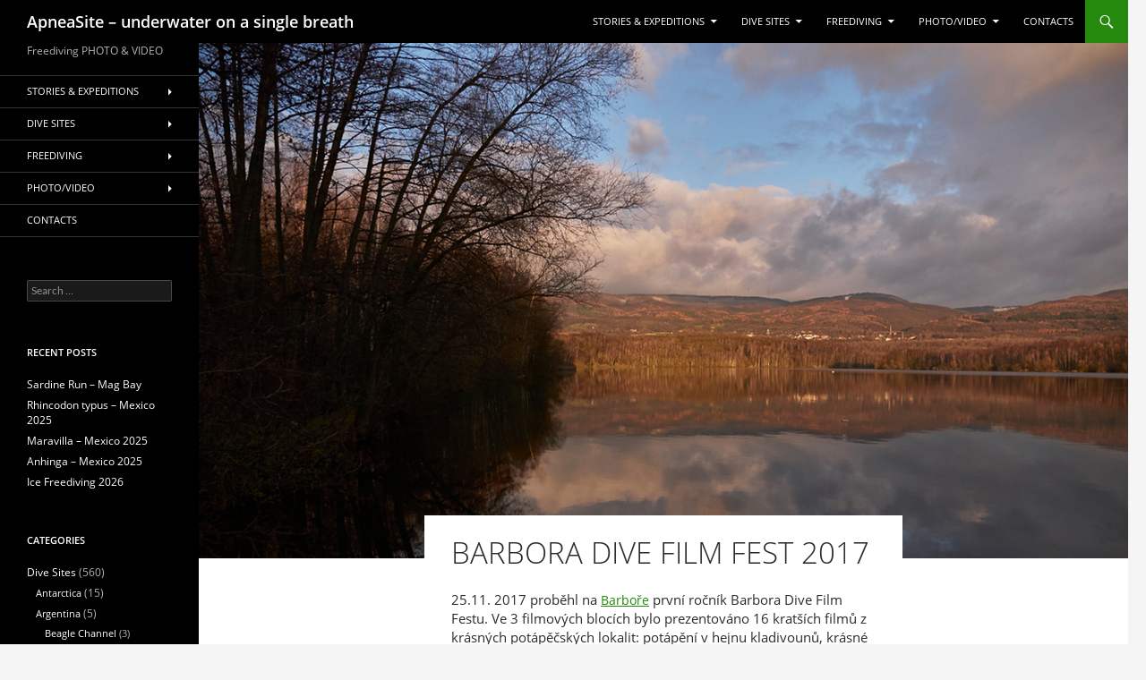

--- FILE ---
content_type: text/html; charset=UTF-8
request_url: https://www.apneasite.cz/barbora-dive-film-fest-2017/
body_size: 86920
content:
<!DOCTYPE html>
<html lang="en-US">
<head>
	<meta charset="UTF-8">
	<meta name="viewport" content="width=device-width, initial-scale=1.0">
	<title>Barbora Dive Film Fest 2017 | ApneaSite &#8211; underwater on a single breath</title>
	<link rel="profile" href="https://gmpg.org/xfn/11">
	<link rel="pingback" href="https://www.apneasite.cz/xmlrpc.php">
	<meta name='robots' content='max-image-preview:large' />
<link rel="alternate" type="application/rss+xml" title="ApneaSite - underwater on a single breath &raquo; Feed" href="https://www.apneasite.cz/feed/" />
<link rel="alternate" type="application/rss+xml" title="ApneaSite - underwater on a single breath &raquo; Comments Feed" href="https://www.apneasite.cz/comments/feed/" />
<link rel="alternate" title="oEmbed (JSON)" type="application/json+oembed" href="https://www.apneasite.cz/wp-json/oembed/1.0/embed?url=https%3A%2F%2Fwww.apneasite.cz%2Fbarbora-dive-film-fest-2017%2F" />
<link rel="alternate" title="oEmbed (XML)" type="text/xml+oembed" href="https://www.apneasite.cz/wp-json/oembed/1.0/embed?url=https%3A%2F%2Fwww.apneasite.cz%2Fbarbora-dive-film-fest-2017%2F&#038;format=xml" />
<style id='wp-img-auto-sizes-contain-inline-css'>
img:is([sizes=auto i],[sizes^="auto," i]){contain-intrinsic-size:3000px 1500px}
/*# sourceURL=wp-img-auto-sizes-contain-inline-css */
</style>
<style id='wp-emoji-styles-inline-css'>

	img.wp-smiley, img.emoji {
		display: inline !important;
		border: none !important;
		box-shadow: none !important;
		height: 1em !important;
		width: 1em !important;
		margin: 0 0.07em !important;
		vertical-align: -0.1em !important;
		background: none !important;
		padding: 0 !important;
	}
/*# sourceURL=wp-emoji-styles-inline-css */
</style>
<style id='wp-block-library-inline-css'>
:root{--wp-block-synced-color:#7a00df;--wp-block-synced-color--rgb:122,0,223;--wp-bound-block-color:var(--wp-block-synced-color);--wp-editor-canvas-background:#ddd;--wp-admin-theme-color:#007cba;--wp-admin-theme-color--rgb:0,124,186;--wp-admin-theme-color-darker-10:#006ba1;--wp-admin-theme-color-darker-10--rgb:0,107,160.5;--wp-admin-theme-color-darker-20:#005a87;--wp-admin-theme-color-darker-20--rgb:0,90,135;--wp-admin-border-width-focus:2px}@media (min-resolution:192dpi){:root{--wp-admin-border-width-focus:1.5px}}.wp-element-button{cursor:pointer}:root .has-very-light-gray-background-color{background-color:#eee}:root .has-very-dark-gray-background-color{background-color:#313131}:root .has-very-light-gray-color{color:#eee}:root .has-very-dark-gray-color{color:#313131}:root .has-vivid-green-cyan-to-vivid-cyan-blue-gradient-background{background:linear-gradient(135deg,#00d084,#0693e3)}:root .has-purple-crush-gradient-background{background:linear-gradient(135deg,#34e2e4,#4721fb 50%,#ab1dfe)}:root .has-hazy-dawn-gradient-background{background:linear-gradient(135deg,#faaca8,#dad0ec)}:root .has-subdued-olive-gradient-background{background:linear-gradient(135deg,#fafae1,#67a671)}:root .has-atomic-cream-gradient-background{background:linear-gradient(135deg,#fdd79a,#004a59)}:root .has-nightshade-gradient-background{background:linear-gradient(135deg,#330968,#31cdcf)}:root .has-midnight-gradient-background{background:linear-gradient(135deg,#020381,#2874fc)}:root{--wp--preset--font-size--normal:16px;--wp--preset--font-size--huge:42px}.has-regular-font-size{font-size:1em}.has-larger-font-size{font-size:2.625em}.has-normal-font-size{font-size:var(--wp--preset--font-size--normal)}.has-huge-font-size{font-size:var(--wp--preset--font-size--huge)}.has-text-align-center{text-align:center}.has-text-align-left{text-align:left}.has-text-align-right{text-align:right}.has-fit-text{white-space:nowrap!important}#end-resizable-editor-section{display:none}.aligncenter{clear:both}.items-justified-left{justify-content:flex-start}.items-justified-center{justify-content:center}.items-justified-right{justify-content:flex-end}.items-justified-space-between{justify-content:space-between}.screen-reader-text{border:0;clip-path:inset(50%);height:1px;margin:-1px;overflow:hidden;padding:0;position:absolute;width:1px;word-wrap:normal!important}.screen-reader-text:focus{background-color:#ddd;clip-path:none;color:#444;display:block;font-size:1em;height:auto;left:5px;line-height:normal;padding:15px 23px 14px;text-decoration:none;top:5px;width:auto;z-index:100000}html :where(.has-border-color){border-style:solid}html :where([style*=border-top-color]){border-top-style:solid}html :where([style*=border-right-color]){border-right-style:solid}html :where([style*=border-bottom-color]){border-bottom-style:solid}html :where([style*=border-left-color]){border-left-style:solid}html :where([style*=border-width]){border-style:solid}html :where([style*=border-top-width]){border-top-style:solid}html :where([style*=border-right-width]){border-right-style:solid}html :where([style*=border-bottom-width]){border-bottom-style:solid}html :where([style*=border-left-width]){border-left-style:solid}html :where(img[class*=wp-image-]){height:auto;max-width:100%}:where(figure){margin:0 0 1em}html :where(.is-position-sticky){--wp-admin--admin-bar--position-offset:var(--wp-admin--admin-bar--height,0px)}@media screen and (max-width:600px){html :where(.is-position-sticky){--wp-admin--admin-bar--position-offset:0px}}

/*# sourceURL=wp-block-library-inline-css */
</style><style id='global-styles-inline-css'>
:root{--wp--preset--aspect-ratio--square: 1;--wp--preset--aspect-ratio--4-3: 4/3;--wp--preset--aspect-ratio--3-4: 3/4;--wp--preset--aspect-ratio--3-2: 3/2;--wp--preset--aspect-ratio--2-3: 2/3;--wp--preset--aspect-ratio--16-9: 16/9;--wp--preset--aspect-ratio--9-16: 9/16;--wp--preset--color--black: #000;--wp--preset--color--cyan-bluish-gray: #abb8c3;--wp--preset--color--white: #fff;--wp--preset--color--pale-pink: #f78da7;--wp--preset--color--vivid-red: #cf2e2e;--wp--preset--color--luminous-vivid-orange: #ff6900;--wp--preset--color--luminous-vivid-amber: #fcb900;--wp--preset--color--light-green-cyan: #7bdcb5;--wp--preset--color--vivid-green-cyan: #00d084;--wp--preset--color--pale-cyan-blue: #8ed1fc;--wp--preset--color--vivid-cyan-blue: #0693e3;--wp--preset--color--vivid-purple: #9b51e0;--wp--preset--color--green: #24890d;--wp--preset--color--dark-gray: #2b2b2b;--wp--preset--color--medium-gray: #767676;--wp--preset--color--light-gray: #f5f5f5;--wp--preset--gradient--vivid-cyan-blue-to-vivid-purple: linear-gradient(135deg,rgb(6,147,227) 0%,rgb(155,81,224) 100%);--wp--preset--gradient--light-green-cyan-to-vivid-green-cyan: linear-gradient(135deg,rgb(122,220,180) 0%,rgb(0,208,130) 100%);--wp--preset--gradient--luminous-vivid-amber-to-luminous-vivid-orange: linear-gradient(135deg,rgb(252,185,0) 0%,rgb(255,105,0) 100%);--wp--preset--gradient--luminous-vivid-orange-to-vivid-red: linear-gradient(135deg,rgb(255,105,0) 0%,rgb(207,46,46) 100%);--wp--preset--gradient--very-light-gray-to-cyan-bluish-gray: linear-gradient(135deg,rgb(238,238,238) 0%,rgb(169,184,195) 100%);--wp--preset--gradient--cool-to-warm-spectrum: linear-gradient(135deg,rgb(74,234,220) 0%,rgb(151,120,209) 20%,rgb(207,42,186) 40%,rgb(238,44,130) 60%,rgb(251,105,98) 80%,rgb(254,248,76) 100%);--wp--preset--gradient--blush-light-purple: linear-gradient(135deg,rgb(255,206,236) 0%,rgb(152,150,240) 100%);--wp--preset--gradient--blush-bordeaux: linear-gradient(135deg,rgb(254,205,165) 0%,rgb(254,45,45) 50%,rgb(107,0,62) 100%);--wp--preset--gradient--luminous-dusk: linear-gradient(135deg,rgb(255,203,112) 0%,rgb(199,81,192) 50%,rgb(65,88,208) 100%);--wp--preset--gradient--pale-ocean: linear-gradient(135deg,rgb(255,245,203) 0%,rgb(182,227,212) 50%,rgb(51,167,181) 100%);--wp--preset--gradient--electric-grass: linear-gradient(135deg,rgb(202,248,128) 0%,rgb(113,206,126) 100%);--wp--preset--gradient--midnight: linear-gradient(135deg,rgb(2,3,129) 0%,rgb(40,116,252) 100%);--wp--preset--font-size--small: 13px;--wp--preset--font-size--medium: 20px;--wp--preset--font-size--large: 36px;--wp--preset--font-size--x-large: 42px;--wp--preset--spacing--20: 0.44rem;--wp--preset--spacing--30: 0.67rem;--wp--preset--spacing--40: 1rem;--wp--preset--spacing--50: 1.5rem;--wp--preset--spacing--60: 2.25rem;--wp--preset--spacing--70: 3.38rem;--wp--preset--spacing--80: 5.06rem;--wp--preset--shadow--natural: 6px 6px 9px rgba(0, 0, 0, 0.2);--wp--preset--shadow--deep: 12px 12px 50px rgba(0, 0, 0, 0.4);--wp--preset--shadow--sharp: 6px 6px 0px rgba(0, 0, 0, 0.2);--wp--preset--shadow--outlined: 6px 6px 0px -3px rgb(255, 255, 255), 6px 6px rgb(0, 0, 0);--wp--preset--shadow--crisp: 6px 6px 0px rgb(0, 0, 0);}:where(.is-layout-flex){gap: 0.5em;}:where(.is-layout-grid){gap: 0.5em;}body .is-layout-flex{display: flex;}.is-layout-flex{flex-wrap: wrap;align-items: center;}.is-layout-flex > :is(*, div){margin: 0;}body .is-layout-grid{display: grid;}.is-layout-grid > :is(*, div){margin: 0;}:where(.wp-block-columns.is-layout-flex){gap: 2em;}:where(.wp-block-columns.is-layout-grid){gap: 2em;}:where(.wp-block-post-template.is-layout-flex){gap: 1.25em;}:where(.wp-block-post-template.is-layout-grid){gap: 1.25em;}.has-black-color{color: var(--wp--preset--color--black) !important;}.has-cyan-bluish-gray-color{color: var(--wp--preset--color--cyan-bluish-gray) !important;}.has-white-color{color: var(--wp--preset--color--white) !important;}.has-pale-pink-color{color: var(--wp--preset--color--pale-pink) !important;}.has-vivid-red-color{color: var(--wp--preset--color--vivid-red) !important;}.has-luminous-vivid-orange-color{color: var(--wp--preset--color--luminous-vivid-orange) !important;}.has-luminous-vivid-amber-color{color: var(--wp--preset--color--luminous-vivid-amber) !important;}.has-light-green-cyan-color{color: var(--wp--preset--color--light-green-cyan) !important;}.has-vivid-green-cyan-color{color: var(--wp--preset--color--vivid-green-cyan) !important;}.has-pale-cyan-blue-color{color: var(--wp--preset--color--pale-cyan-blue) !important;}.has-vivid-cyan-blue-color{color: var(--wp--preset--color--vivid-cyan-blue) !important;}.has-vivid-purple-color{color: var(--wp--preset--color--vivid-purple) !important;}.has-black-background-color{background-color: var(--wp--preset--color--black) !important;}.has-cyan-bluish-gray-background-color{background-color: var(--wp--preset--color--cyan-bluish-gray) !important;}.has-white-background-color{background-color: var(--wp--preset--color--white) !important;}.has-pale-pink-background-color{background-color: var(--wp--preset--color--pale-pink) !important;}.has-vivid-red-background-color{background-color: var(--wp--preset--color--vivid-red) !important;}.has-luminous-vivid-orange-background-color{background-color: var(--wp--preset--color--luminous-vivid-orange) !important;}.has-luminous-vivid-amber-background-color{background-color: var(--wp--preset--color--luminous-vivid-amber) !important;}.has-light-green-cyan-background-color{background-color: var(--wp--preset--color--light-green-cyan) !important;}.has-vivid-green-cyan-background-color{background-color: var(--wp--preset--color--vivid-green-cyan) !important;}.has-pale-cyan-blue-background-color{background-color: var(--wp--preset--color--pale-cyan-blue) !important;}.has-vivid-cyan-blue-background-color{background-color: var(--wp--preset--color--vivid-cyan-blue) !important;}.has-vivid-purple-background-color{background-color: var(--wp--preset--color--vivid-purple) !important;}.has-black-border-color{border-color: var(--wp--preset--color--black) !important;}.has-cyan-bluish-gray-border-color{border-color: var(--wp--preset--color--cyan-bluish-gray) !important;}.has-white-border-color{border-color: var(--wp--preset--color--white) !important;}.has-pale-pink-border-color{border-color: var(--wp--preset--color--pale-pink) !important;}.has-vivid-red-border-color{border-color: var(--wp--preset--color--vivid-red) !important;}.has-luminous-vivid-orange-border-color{border-color: var(--wp--preset--color--luminous-vivid-orange) !important;}.has-luminous-vivid-amber-border-color{border-color: var(--wp--preset--color--luminous-vivid-amber) !important;}.has-light-green-cyan-border-color{border-color: var(--wp--preset--color--light-green-cyan) !important;}.has-vivid-green-cyan-border-color{border-color: var(--wp--preset--color--vivid-green-cyan) !important;}.has-pale-cyan-blue-border-color{border-color: var(--wp--preset--color--pale-cyan-blue) !important;}.has-vivid-cyan-blue-border-color{border-color: var(--wp--preset--color--vivid-cyan-blue) !important;}.has-vivid-purple-border-color{border-color: var(--wp--preset--color--vivid-purple) !important;}.has-vivid-cyan-blue-to-vivid-purple-gradient-background{background: var(--wp--preset--gradient--vivid-cyan-blue-to-vivid-purple) !important;}.has-light-green-cyan-to-vivid-green-cyan-gradient-background{background: var(--wp--preset--gradient--light-green-cyan-to-vivid-green-cyan) !important;}.has-luminous-vivid-amber-to-luminous-vivid-orange-gradient-background{background: var(--wp--preset--gradient--luminous-vivid-amber-to-luminous-vivid-orange) !important;}.has-luminous-vivid-orange-to-vivid-red-gradient-background{background: var(--wp--preset--gradient--luminous-vivid-orange-to-vivid-red) !important;}.has-very-light-gray-to-cyan-bluish-gray-gradient-background{background: var(--wp--preset--gradient--very-light-gray-to-cyan-bluish-gray) !important;}.has-cool-to-warm-spectrum-gradient-background{background: var(--wp--preset--gradient--cool-to-warm-spectrum) !important;}.has-blush-light-purple-gradient-background{background: var(--wp--preset--gradient--blush-light-purple) !important;}.has-blush-bordeaux-gradient-background{background: var(--wp--preset--gradient--blush-bordeaux) !important;}.has-luminous-dusk-gradient-background{background: var(--wp--preset--gradient--luminous-dusk) !important;}.has-pale-ocean-gradient-background{background: var(--wp--preset--gradient--pale-ocean) !important;}.has-electric-grass-gradient-background{background: var(--wp--preset--gradient--electric-grass) !important;}.has-midnight-gradient-background{background: var(--wp--preset--gradient--midnight) !important;}.has-small-font-size{font-size: var(--wp--preset--font-size--small) !important;}.has-medium-font-size{font-size: var(--wp--preset--font-size--medium) !important;}.has-large-font-size{font-size: var(--wp--preset--font-size--large) !important;}.has-x-large-font-size{font-size: var(--wp--preset--font-size--x-large) !important;}
/*# sourceURL=global-styles-inline-css */
</style>

<style id='classic-theme-styles-inline-css'>
/*! This file is auto-generated */
.wp-block-button__link{color:#fff;background-color:#32373c;border-radius:9999px;box-shadow:none;text-decoration:none;padding:calc(.667em + 2px) calc(1.333em + 2px);font-size:1.125em}.wp-block-file__button{background:#32373c;color:#fff;text-decoration:none}
/*# sourceURL=/wp-includes/css/classic-themes.min.css */
</style>
<link rel='stylesheet' id='twentyfourteen-lato-css' href='https://www.apneasite.cz/wp-content/themes/twentyfourteen/fonts/font-lato.css?ver=20230328' media='all' />
<link rel='stylesheet' id='genericons-css' href='https://www.apneasite.cz/wp-content/themes/twentyfourteen/genericons/genericons.css?ver=20251101' media='all' />
<link rel='stylesheet' id='twentyfourteen-style-css' href='https://www.apneasite.cz/wp-content/themes/twentyfourteen-child/style.css?ver=20251202' media='all' />
<link rel='stylesheet' id='twentyfourteen-block-style-css' href='https://www.apneasite.cz/wp-content/themes/twentyfourteen/css/blocks.css?ver=20250715' media='all' />
<link rel='stylesheet' id='mediaelement-css' href='https://www.apneasite.cz/wp-includes/js/mediaelement/mediaelementplayer-legacy.min.css?ver=4.2.17' media='all' />
<link rel='stylesheet' id='wp-mediaelement-css' href='https://www.apneasite.cz/wp-includes/js/mediaelement/wp-mediaelement.min.css?ver=6.9' media='all' />
<script src="https://www.apneasite.cz/wp-includes/js/jquery/jquery.min.js?ver=3.7.1" id="jquery-core-js"></script>
<script src="https://www.apneasite.cz/wp-includes/js/jquery/jquery-migrate.min.js?ver=3.4.1" id="jquery-migrate-js"></script>
<script src="https://www.apneasite.cz/wp-content/themes/twentyfourteen/js/functions.js?ver=20250729" id="twentyfourteen-script-js" defer data-wp-strategy="defer"></script>
<link rel="https://api.w.org/" href="https://www.apneasite.cz/wp-json/" /><link rel="alternate" title="JSON" type="application/json" href="https://www.apneasite.cz/wp-json/wp/v2/pages/3804" /><link rel="EditURI" type="application/rsd+xml" title="RSD" href="https://www.apneasite.cz/xmlrpc.php?rsd" />
<meta name="generator" content="WordPress 6.9" />
<link rel="canonical" href="https://www.apneasite.cz/barbora-dive-film-fest-2017/" />
<link rel='shortlink' href='https://www.apneasite.cz/?p=3804' />
<link rel="icon" href="https://www.apneasite.cz/wp-content/uploads/2016/05/apneasite-mobula-512-150x150.png" sizes="32x32" />
<link rel="icon" href="https://www.apneasite.cz/wp-content/uploads/2016/05/apneasite-mobula-512-300x300.png" sizes="192x192" />
<link rel="apple-touch-icon" href="https://www.apneasite.cz/wp-content/uploads/2016/05/apneasite-mobula-512-300x300.png" />
<meta name="msapplication-TileImage" content="https://www.apneasite.cz/wp-content/uploads/2016/05/apneasite-mobula-512-300x300.png" />
</head>

<body class="wp-singular page-template page-template-page-templates page-template-full-width page-template-page-templatesfull-width-php page page-id-3804 wp-embed-responsive wp-theme-twentyfourteen wp-child-theme-twentyfourteen-child masthead-fixed full-width singular">
<a class="screen-reader-text skip-link" href="#content">
	Skip to content</a>
<div id="page" class="hfeed site">
		
	<header id="masthead" class="site-header">
		<div class="header-main">
							<h1 class="site-title"><a href="https://www.apneasite.cz/" rel="home" >ApneaSite &#8211; underwater on a single breath</a></h1>
			
			<div class="search-toggle">
				<a href="#search-container" class="screen-reader-text" aria-expanded="false" aria-controls="search-container">
					Search				</a>
			</div>

			<nav id="primary-navigation" class="site-navigation primary-navigation">
				<button class="menu-toggle">Primary Menu</button>
				<div class="menu-vrchni-menu-container"><ul id="primary-menu" class="nav-menu"><li id="menu-item-9248" class="menu-item menu-item-type-post_type menu-item-object-page menu-item-has-children menu-item-9248"><a href="https://www.apneasite.cz/stories-expeditions/">Stories &amp; Expeditions</a>
<ul class="sub-menu">
	<li id="menu-item-9250" class="menu-item menu-item-type-post_type menu-item-object-post menu-item-9250"><a href="https://www.apneasite.cz/2023/02/antarctica-2023-story/">Antarctica</a></li>
	<li id="menu-item-9249" class="menu-item menu-item-type-post_type menu-item-object-post menu-item-9249"><a href="https://www.apneasite.cz/2024/03/bonaire-2023-story/">Bonaire</a></li>
	<li id="menu-item-9319" class="menu-item menu-item-type-post_type menu-item-object-post menu-item-9319"><a href="https://www.apneasite.cz/2020/05/severni-safari-covid-alternativa-8-5-9-5-2020/">COVID safari</a></li>
	<li id="menu-item-9268" class="menu-item menu-item-type-post_type menu-item-object-page menu-item-9268"><a href="https://www.apneasite.cz/stories-expeditions/freediving-yacht-croatia/">Freediving Yacht</a></li>
	<li id="menu-item-9576" class="menu-item menu-item-type-post_type menu-item-object-post menu-item-9576"><a href="https://www.apneasite.cz/2024/10/galapagos-2024-story/">Galápagos</a></li>
	<li id="menu-item-9254" class="menu-item menu-item-type-post_type menu-item-object-post menu-item-9254"><a href="https://www.apneasite.cz/2021/09/illes-medes-2021-story/">Illes Medes</a></li>
	<li id="menu-item-9270" class="menu-item menu-item-type-post_type menu-item-object-page menu-item-9270"><a href="https://www.apneasite.cz/stories-expeditions/lighthouses/">Lighthouses (Croatia)</a></li>
	<li id="menu-item-9253" class="menu-item menu-item-type-post_type menu-item-object-post menu-item-9253"><a href="https://www.apneasite.cz/2022/06/revillagigedo-2022-story/">Revillagigedo (Socorro)</a></li>
	<li id="menu-item-9263" class="menu-item menu-item-type-post_type menu-item-object-page menu-item-9263"><a href="https://www.apneasite.cz/divesites/south-africa-2019/">South Africa</a></li>
</ul>
</li>
<li id="menu-item-865" class="menu-item menu-item-type-post_type menu-item-object-page menu-item-has-children menu-item-865"><a href="https://www.apneasite.cz/divesites/">Dive Sites</a>
<ul class="sub-menu">
	<li id="menu-item-9219" class="menu-item menu-item-type-taxonomy menu-item-object-category menu-item-9219"><a href="https://www.apneasite.cz/category/dive-sites/antarctica/">Antarctica</a></li>
	<li id="menu-item-9220" class="menu-item menu-item-type-taxonomy menu-item-object-category menu-item-9220"><a href="https://www.apneasite.cz/category/dive-sites/argentina/">Argentina</a></li>
	<li id="menu-item-280" class="menu-item menu-item-type-taxonomy menu-item-object-category menu-item-280"><a href="https://www.apneasite.cz/category/dive-sites/austria/">Austria</a></li>
	<li id="menu-item-890" class="menu-item menu-item-type-taxonomy menu-item-object-category menu-item-890"><a href="https://www.apneasite.cz/category/dive-sites/portugal/azores/">Azores</a></li>
	<li id="menu-item-891" class="menu-item menu-item-type-taxonomy menu-item-object-category menu-item-891"><a href="https://www.apneasite.cz/category/dive-sites/spain/canary-islands/">Canary Islands</a></li>
	<li id="menu-item-85" class="menu-item menu-item-type-taxonomy menu-item-object-category menu-item-85"><a href="https://www.apneasite.cz/category/dive-sites/croatia/">Croatia</a></li>
	<li id="menu-item-9221" class="menu-item menu-item-type-taxonomy menu-item-object-category menu-item-9221"><a href="https://www.apneasite.cz/category/dive-sites/czech-republic/">Czech Republic</a></li>
	<li id="menu-item-84" class="menu-item menu-item-type-taxonomy menu-item-object-category menu-item-84"><a href="https://www.apneasite.cz/category/dive-sites/egypt/">Egypt</a></li>
	<li id="menu-item-9578" class="menu-item menu-item-type-taxonomy menu-item-object-category menu-item-9578"><a href="https://www.apneasite.cz/category/dive-sites/equador/galapagos/">Galapagos</a></li>
	<li id="menu-item-83" class="menu-item menu-item-type-taxonomy menu-item-object-category menu-item-83"><a href="https://www.apneasite.cz/category/dive-sites/germany/">Germany</a></li>
	<li id="menu-item-7592" class="menu-item menu-item-type-taxonomy menu-item-object-category menu-item-7592"><a href="https://www.apneasite.cz/category/dive-sites/italy/">Italy</a></li>
	<li id="menu-item-483" class="menu-item menu-item-type-taxonomy menu-item-object-category menu-item-483"><a href="https://www.apneasite.cz/category/dive-sites/malta/">Malta</a></li>
	<li id="menu-item-7802" class="menu-item menu-item-type-taxonomy menu-item-object-category menu-item-7802"><a href="https://www.apneasite.cz/category/dive-sites/mexico/">Mexico</a></li>
	<li id="menu-item-86" class="menu-item menu-item-type-taxonomy menu-item-object-category menu-item-86"><a href="https://www.apneasite.cz/category/dive-sites/portugal/">Portugal</a></li>
	<li id="menu-item-9225" class="menu-item menu-item-type-taxonomy menu-item-object-category menu-item-9225"><a href="https://www.apneasite.cz/category/dive-sites/mexico/revillagigedo/">Revillagigedo</a></li>
	<li id="menu-item-5209" class="menu-item menu-item-type-taxonomy menu-item-object-category menu-item-5209"><a href="https://www.apneasite.cz/category/dive-sites/slovakia/">Slovakia</a></li>
	<li id="menu-item-5395" class="menu-item menu-item-type-taxonomy menu-item-object-category menu-item-5395"><a href="https://www.apneasite.cz/category/dive-sites/south-africa/">South Africa</a></li>
	<li id="menu-item-87" class="menu-item menu-item-type-taxonomy menu-item-object-category menu-item-87"><a href="https://www.apneasite.cz/category/dive-sites/spain/">Spain</a></li>
</ul>
</li>
<li id="menu-item-9307" class="menu-item menu-item-type-post_type menu-item-object-page menu-item-has-children menu-item-9307"><a href="https://www.apneasite.cz/freediving/zaciname-s-freedivingem-obsah/">Freediving</a>
<ul class="sub-menu">
	<li id="menu-item-2513" class="menu-item menu-item-type-post_type menu-item-object-page menu-item-2513"><a href="https://www.apneasite.cz/freediving/zaciname-s-freedivingem/">1 &#8211; Začínáme s freedivingem</a></li>
	<li id="menu-item-2567" class="menu-item menu-item-type-post_type menu-item-object-page menu-item-2567"><a href="https://www.apneasite.cz/freediving/freediving-v-bazenu-zakladni-vybaveni-a-tipy/">2 &#8211; Freediving v bazénu: základní vybavení a tipy</a></li>
	<li id="menu-item-2678" class="menu-item menu-item-type-post_type menu-item-object-page menu-item-2678"><a href="https://www.apneasite.cz/freediving/freediving-v-bazenu-zakladni-cviky/">3 &#8211; Freediving v bazénu: základní zábavné &#8220;cviky&#8221;</a></li>
	<li id="menu-item-2811" class="menu-item menu-item-type-post_type menu-item-object-page menu-item-2811"><a href="https://www.apneasite.cz/freediving/freediving-na-otevrene-vode-neoprenovy-oblek/">4 &#8211; Freediving na otevřené vodě: neoprenový oblek</a></li>
	<li id="menu-item-3256" class="menu-item menu-item-type-post_type menu-item-object-page menu-item-3256"><a href="https://www.apneasite.cz/freediving/freediving-na-otevrene-vode-zakladni-vybaveni-a-tipy/">5 &#8211; Freediving na otevřené vodě: základní vybavení a tipy</a></li>
	<li id="menu-item-2640" class="menu-item menu-item-type-post_type menu-item-object-page menu-item-has-children menu-item-2640"><a href="https://www.apneasite.cz/vybaveni-na-freediving/">Vybavení na freediving</a>
	<ul class="sub-menu">
		<li id="menu-item-3425" class="menu-item menu-item-type-custom menu-item-object-custom menu-item-has-children menu-item-3425"><a href="https://www.apneasite.cz/tag/computers/">Freedive počítače</a>
		<ul class="sub-menu">
			<li id="menu-item-3434" class="menu-item menu-item-type-custom menu-item-object-custom menu-item-3434"><a href="https://www.apneasite.cz/tag/aeris-f-10/">Aeris F.10</a></li>
			<li id="menu-item-4321" class="menu-item menu-item-type-custom menu-item-object-custom menu-item-4321"><a href="https://www.apneasite.cz/tag/cressi-drake/">Cressi Drake Titanium</a></li>
			<li id="menu-item-4173" class="menu-item menu-item-type-custom menu-item-object-custom menu-item-4173"><a href="https://www.apneasite.cz/tag/garmin-descent-mk1/">Garmin Descent Mk1</a></li>
			<li id="menu-item-4322" class="menu-item menu-item-type-custom menu-item-object-custom menu-item-4322"><a href="https://www.apneasite.cz/tag/garmin-fenix-3-hr/">Garmin Fenix 3 HR</a></li>
			<li id="menu-item-4360" class="menu-item menu-item-type-custom menu-item-object-custom menu-item-4360"><a href="https://www.apneasite.cz/tag/garmin-fenix-5/">Garmin Fenix 5</a></li>
			<li id="menu-item-4162" class="menu-item menu-item-type-custom menu-item-object-custom menu-item-4162"><a href="https://www.apneasite.cz/tag/idive-easy/">iDive Easy</a></li>
			<li id="menu-item-4167" class="menu-item menu-item-type-custom menu-item-object-custom menu-item-4167"><a href="https://www.apneasite.cz/tag/mares-smart/">Mares Smart</a></li>
			<li id="menu-item-3426" class="menu-item menu-item-type-custom menu-item-object-custom menu-item-3426"><a href="https://www.apneasite.cz/tag/mares-smart-apnea/">Mares Smart Apnea</a></li>
			<li id="menu-item-3427" class="menu-item menu-item-type-custom menu-item-object-custom menu-item-3427"><a href="https://www.apneasite.cz/tag/salvimar-one/">Salvimar One</a></li>
			<li id="menu-item-4163" class="menu-item menu-item-type-custom menu-item-object-custom menu-item-4163"><a href="https://www.apneasite.cz/tag/suunto-d6i/">Suunto D6I Novo</a></li>
		</ul>
</li>
		<li id="menu-item-3770" class="menu-item menu-item-type-post_type menu-item-object-page menu-item-3770"><a href="https://www.apneasite.cz/equipment/suex-xj-vr/">DPV TEST: SUEX XJ VR</a></li>
		<li id="menu-item-7860" class="menu-item menu-item-type-post_type menu-item-object-post menu-item-7860"><a href="https://www.apneasite.cz/2022/05/freediving-inreach/">Garmin inReach (ocean life-line)</a></li>
		<li id="menu-item-2641" class="menu-item menu-item-type-post_type menu-item-object-page menu-item-2641"><a href="https://www.apneasite.cz/vybaveni-na-freediving/sonar-hondex-ps-7/">Sonar HONDEX PS-7</a></li>
	</ul>
</li>
</ul>
</li>
<li id="menu-item-2003" class="menu-item menu-item-type-post_type menu-item-object-page menu-item-has-children menu-item-2003"><a href="https://www.apneasite.cz/foto-video-freediving/">Photo/Video</a>
<ul class="sub-menu">
	<li id="menu-item-1779" class="menu-item menu-item-type-post_type menu-item-object-page menu-item-1779"><a href="https://www.apneasite.cz/video/">Video</a></li>
	<li id="menu-item-1778" class="menu-item menu-item-type-post_type menu-item-object-page menu-item-1778"><a href="https://www.apneasite.cz/foto/">Photo moments</a></li>
	<li id="menu-item-1079" class="menu-item menu-item-type-custom menu-item-object-custom menu-item-has-children menu-item-1079"><a href="http://www.apneasite.cz/?s=lens">Lens</a>
	<ul class="sub-menu">
		<li id="menu-item-1593" class="menu-item menu-item-type-custom menu-item-object-custom menu-item-1593"><a href="https://www.apneasite.cz/tag/olympus-8mm-f1-8/">Olympus 8mm f/1.8</a></li>
		<li id="menu-item-5398" class="menu-item menu-item-type-custom menu-item-object-custom menu-item-5398"><a href="https://www.apneasite.cz/tag/olympus-7-14mm-f-2-8/">Olympus 7-14mm f/2.8</a></li>
		<li id="menu-item-8036" class="menu-item menu-item-type-custom menu-item-object-custom menu-item-8036"><a href="https://www.apneasite.cz/tag/olympus-12mm-f-2/">Olympus 12mm f/2</a></li>
		<li id="menu-item-7343" class="menu-item menu-item-type-custom menu-item-object-custom menu-item-7343"><a href="https://www.apneasite.cz/tag/olympus-14-42-f-3-5-5-6-ez/">Olympus 14-42mm f/3.5-5.6 EZ</a></li>
		<li id="menu-item-5976" class="menu-item menu-item-type-custom menu-item-object-custom menu-item-5976"><a href="https://www.apneasite.cz/tag/olympus-17mm-f-1-2/">Olympus 17mm f/1.2</a></li>
		<li id="menu-item-5397" class="menu-item menu-item-type-custom menu-item-object-custom menu-item-5397"><a href="https://www.apneasite.cz/tag/olympus-40-150mm-f-2-8/">Olympus 40-150mm f/2.8</a></li>
		<li id="menu-item-9356" class="menu-item menu-item-type-custom menu-item-object-custom menu-item-9356"><a href="https://www.apneasite.cz/tag/olympus-45mm-f-1-2/">Olympus 45mm f/1.2</a></li>
		<li id="menu-item-5978" class="menu-item menu-item-type-custom menu-item-object-custom menu-item-5978"><a href="https://www.apneasite.cz/tag/olympus-60mm-f-2-8/">Olympus 60mm f/2.8</a></li>
		<li id="menu-item-6923" class="menu-item menu-item-type-custom menu-item-object-custom menu-item-6923"><a href="https://www.apneasite.cz/tag/olympus-150-400mm-f-4-5/">Olympus 150-400mm f/4.5</a></li>
		<li id="menu-item-5977" class="menu-item menu-item-type-custom menu-item-object-custom menu-item-5977"><a href="https://www.apneasite.cz/tag/olympus-300mm-f-4/">Olympus 300mm f/4</a></li>
		<li id="menu-item-980" class="menu-item menu-item-type-custom menu-item-object-custom menu-item-980"><a href="https://www.apneasite.cz/tag/panasonic-7-14mm-f4-0/">Panasonic 7-14mm f/4.0</a></li>
		<li id="menu-item-2270" class="menu-item menu-item-type-custom menu-item-object-custom menu-item-2270"><a href="https://www.apneasite.cz/tag/panasonic-12-32-f3-5-5-6/">Panasonic 12-32mm f/3.5-5.6</a></li>
		<li id="menu-item-981" class="menu-item menu-item-type-custom menu-item-object-custom menu-item-981"><a href="https://www.apneasite.cz/tag/panasonic-12-35mm-f2-8/">Panasonic 12-35mm f/2.8</a></li>
		<li id="menu-item-979" class="menu-item menu-item-type-custom menu-item-object-custom menu-item-979"><a href="https://www.apneasite.cz/tag/panasonic-25mm-f1-4/">Panasonic 25mm f/1.4</a></li>
		<li id="menu-item-982" class="menu-item menu-item-type-custom menu-item-object-custom menu-item-982"><a href="https://www.apneasite.cz/tag/panasonic-45mm-f2-8/">Panasonic 45mm f/2.8 macro</a></li>
		<li id="menu-item-4997" class="menu-item menu-item-type-custom menu-item-object-custom menu-item-4997"><a href="https://www.apneasite.cz/tag/panasonic-100-400mm/">Panasonic 100-400mm f/4-6.3</a></li>
	</ul>
</li>
</ul>
</li>
<li id="menu-item-182" class="menu-item menu-item-type-post_type menu-item-object-page menu-item-182"><a href="https://www.apneasite.cz/contacts/">Contacts</a></li>
</ul></div>			</nav>
		</div>

		<div id="search-container" class="search-box-wrapper hide">
			<div class="search-box">
				<form role="search" method="get" class="search-form" action="https://www.apneasite.cz/">
				<label>
					<span class="screen-reader-text">Search for:</span>
					<input type="search" class="search-field" placeholder="Search &hellip;" value="" name="s" />
				</label>
				<input type="submit" class="search-submit" value="Search" />
			</form>			</div>
		</div>
	</header><!-- #masthead -->

	<div id="main" class="site-main">

<div id="main-content" class="main-content">


	<div id="primary" class="content-area">
		<div id="content" class="site-content" role="main">
			
<article id="post-3804" class="post-3804 page type-page status-publish has-post-thumbnail hentry">
	
		<div class="post-thumbnail">
			<img width="1038" height="576" src="https://www.apneasite.cz/wp-content/uploads/2017/11/featured-Barbora-FILM2017.jpg" class="attachment-twentyfourteen-full-width size-twentyfourteen-full-width wp-post-image" alt="Barbora Dive Film Fest 2017" decoding="async" fetchpriority="high" srcset="https://www.apneasite.cz/wp-content/uploads/2017/11/featured-Barbora-FILM2017.jpg 1038w, https://www.apneasite.cz/wp-content/uploads/2017/11/featured-Barbora-FILM2017-300x166.jpg 300w, https://www.apneasite.cz/wp-content/uploads/2017/11/featured-Barbora-FILM2017-1024x568.jpg 1024w, https://www.apneasite.cz/wp-content/uploads/2017/11/featured-Barbora-FILM2017-672x372.jpg 672w" sizes="(max-width: 1038px) 100vw, 1038px" />		</div>

		<header class="entry-header"><h1 class="entry-title">Barbora Dive Film Fest 2017</h1></header><!-- .entry-header -->
	<div class="entry-content">
		<p>25.11. 2017 proběhl na <a href="https://www.apneasite.cz/divesites/barbora/">Barboře</a> první ročník Barbora Dive Film Festu. Ve 3 filmových blocích bylo prezentováno 16 kratších filmů z krásných potápěčských lokalit: potápění v hejnu kladivounů, krásné jeskyně Francie a Mexika nebo z mého pohledu velmi zajímavé a pro nás freedivery relativně obtížně dostupné vraky v hlubinách kolem Visu.  Dokonalou rodinou atmosféru zajistil <a href="http://www.okdivers.cz/">Pavel Svoboda</a> aka &#8220;Božský Pája&#8221;.  Partneři festivalu: <a href="http://www.okdivers.cz/">OK Divers</a>, <a href="http://www.seamaster.cz/">Seamaster</a>, <a href="http://www.neptunedivers.cz/">Neptunedivers</a>, <a href="http://www.apeks.cz/">Apeks</a>, Potápěči MOST, MALBARDESIGN.</p>
<div id='gallery-1' class='gallery galleryid-3804 gallery-columns-3 gallery-size-thumbnail'><figure class='gallery-item'>
			<div class='gallery-icon landscape'>
				<a href='https://www.apneasite.cz/barbora-dive-film-fest-2017/barbora-film-fest-2017-01-p1040666/'><img decoding="async" width="150" height="150" src="https://www.apneasite.cz/wp-content/uploads/2017/11/Barbora-Film-Fest-2017-01-P1040666-150x150.jpg" class="attachment-thumbnail size-thumbnail" alt="Barbora Dive Film Fest 2017" /></a>
			</div></figure><figure class='gallery-item'>
			<div class='gallery-icon landscape'>
				<a href='https://www.apneasite.cz/barbora-dive-film-fest-2017/barbora-film-fest-2017-02-p1040756/'><img decoding="async" width="150" height="150" src="https://www.apneasite.cz/wp-content/uploads/2017/11/Barbora-Film-Fest-2017-02-P1040756-150x150.jpg" class="attachment-thumbnail size-thumbnail" alt="Barbora Dive Film Fest 2017" /></a>
			</div></figure><figure class='gallery-item'>
			<div class='gallery-icon landscape'>
				<a href='https://www.apneasite.cz/barbora-dive-film-fest-2017/barbora-film-fest-2017-03-p1040728/'><img loading="lazy" decoding="async" width="150" height="150" src="https://www.apneasite.cz/wp-content/uploads/2017/11/Barbora-Film-Fest-2017-03-P1040728-150x150.jpg" class="attachment-thumbnail size-thumbnail" alt="Barbora Dive Film Fest 2017" /></a>
			</div></figure><figure class='gallery-item'>
			<div class='gallery-icon landscape'>
				<a href='https://www.apneasite.cz/barbora-dive-film-fest-2017/barbora-film-fest-2017-04-p1040736/'><img loading="lazy" decoding="async" width="150" height="150" src="https://www.apneasite.cz/wp-content/uploads/2017/11/Barbora-Film-Fest-2017-04-P1040736-150x150.jpg" class="attachment-thumbnail size-thumbnail" alt="Barbora Dive Film Fest 2017" /></a>
			</div></figure><figure class='gallery-item'>
			<div class='gallery-icon landscape'>
				<a href='https://www.apneasite.cz/barbora-dive-film-fest-2017/barbora-film-fest-2017-05-p1040704/'><img loading="lazy" decoding="async" width="150" height="150" src="https://www.apneasite.cz/wp-content/uploads/2017/11/Barbora-Film-Fest-2017-05-P1040704-150x150.jpg" class="attachment-thumbnail size-thumbnail" alt="Barbora Dive Film Fest 2017" /></a>
			</div></figure><figure class='gallery-item'>
			<div class='gallery-icon landscape'>
				<a href='https://www.apneasite.cz/barbora-dive-film-fest-2017/barbora-film-fest-2017-06-p1040766/'><img loading="lazy" decoding="async" width="150" height="150" src="https://www.apneasite.cz/wp-content/uploads/2017/11/Barbora-Film-Fest-2017-06-P1040766-150x150.jpg" class="attachment-thumbnail size-thumbnail" alt="Barbora Dive Film Fest 2017" /></a>
			</div></figure><figure class='gallery-item'>
			<div class='gallery-icon landscape'>
				<a href='https://www.apneasite.cz/barbora-dive-film-fest-2017/barbora-film-fest-2017-07-p1040694/'><img loading="lazy" decoding="async" width="150" height="150" src="https://www.apneasite.cz/wp-content/uploads/2017/11/Barbora-Film-Fest-2017-07-P1040694-150x150.jpg" class="attachment-thumbnail size-thumbnail" alt="Barbora Dive Film Fest 2017" /></a>
			</div></figure><figure class='gallery-item'>
			<div class='gallery-icon landscape'>
				<a href='https://www.apneasite.cz/barbora-dive-film-fest-2017/barbora-film-fest-2017-08-p1040760/'><img loading="lazy" decoding="async" width="150" height="150" src="https://www.apneasite.cz/wp-content/uploads/2017/11/Barbora-Film-Fest-2017-08-P1040760-150x150.jpg" class="attachment-thumbnail size-thumbnail" alt="Barbora Dive Film Fest 2017" /></a>
			</div></figure><figure class='gallery-item'>
			<div class='gallery-icon landscape'>
				<a href='https://www.apneasite.cz/barbora-dive-film-fest-2017/barbora-film-fest-2017-09-p1040853/'><img loading="lazy" decoding="async" width="150" height="150" src="https://www.apneasite.cz/wp-content/uploads/2017/11/Barbora-Film-Fest-2017-09-P1040853-150x150.jpg" class="attachment-thumbnail size-thumbnail" alt="Barbora Dive Film Fest 2017" /></a>
			</div></figure>
		</div>

<p><strong>Seznam soutěžních filmů 2017:</strong></p>
<ul>
<li>Daybaroš &#8211; Pavel Svoboda</li>
<li>Ostrov draků  (Komodo) &#8211; Jan Pospíšil</li>
<li>Banda Sea &#8211; Jan Pospíšil</li>
<li>Zanobia &#8211; František Šafář</li>
<li>Za vraky Visu &#8211; Kamila a Tomáš  Bartákovi</li>
<li>Slovenský trojboj &#8211; Martin Pospíšil</li>
<li>Divoké Piko &#8211;  Karel Bartík, Jakub Homola a Radka Šplíchalová</li>
<li>Togean Islands &#8211; Jan Pospíšil</li>
<li>Mexické dírky &#8211; Tomáš Kurfiřt</li>
<li>Vraky a jeskyně na jeden nádech &#8211; Martin Zajac a Jan Kepič</li>
<li>Croatia: Lighthouses 2017 &#8211; Jan Kepič</li>
<li>Francie 2017 &#8211; Tomáš Kurfiřt</li>
<li>Guanaja &#8211; Kamila a Tomáš Bartákovi</li>
<li>Kohsamui &#8211; Michal a Sváťa Kulkusovic</li>
<li>Phuket &#8211; Michal a Sváťa Kulkusovic</li>
<li>Malpeo &#8211; Marek Jakeš</li>
</ul>
<p><a href="https://www.apneasite.cz/freediving/">Freediveři</a> aka &#8220;zadrždeši/socky&#8221; měli na festivalu dva příspěvky a oba se nám pěkně umístily. Apneamanská Malta &#8220;Vraky a jeskyně na jeden nádech&#8221; získala 1. místo a chorvatské majáky &#8220;Croatia: Lighthouses 2017&#8221; složené z 5 kratších příspěvků získaly pěkné 2. místo.</p>
<p>1. místo:</p>
<p><iframe loading="lazy" title="Freediving - Shipwrecks and Caves - Malta, Comino, Gozo" width="474" height="267" src="https://www.youtube.com/embed/Pdu35P3N1W8?feature=oembed" frameborder="0" allow="accelerometer; autoplay; clipboard-write; encrypted-media; gyroscope; picture-in-picture; web-share" referrerpolicy="strict-origin-when-cross-origin" allowfullscreen></iframe></p>
<p>2. místo:</p>
<p><iframe loading="lazy" title="Croatia - Lighthouses - 2017" width="474" height="267" src="https://www.youtube.com/embed/dVL2BrSc3KI?feature=oembed" frameborder="0" allow="accelerometer; autoplay; clipboard-write; encrypted-media; gyroscope; picture-in-picture; web-share" referrerpolicy="strict-origin-when-cross-origin" allowfullscreen></iframe></p>
<p>Komunita zadrždechů byla tedy důstojně reprezentována na jinak bublinkové akci a domů dovezené ceny jsou velmi příjemné.</p>
<p><img loading="lazy" decoding="async" class="aligncenter size-large wp-image-3816" src="https://www.apneasite.cz/wp-content/uploads/2017/11/Barbora-Film-Fest-cena-1024x891.jpg" alt="BarboraDive Film Fest 2017" width="474" height="412" srcset="https://www.apneasite.cz/wp-content/uploads/2017/11/Barbora-Film-Fest-cena-1024x891.jpg 1024w, https://www.apneasite.cz/wp-content/uploads/2017/11/Barbora-Film-Fest-cena-300x261.jpg 300w" sizes="auto, (max-width: 474px) 100vw, 474px" /></p>
<p style="text-align: right;">Jan Kepič / Apnea Site &#8211; 26.11. 2017</p>
	</div><!-- .entry-content -->
</article><!-- #post-3804 -->
		</div><!-- #content -->
	</div><!-- #primary -->
</div><!-- #main-content -->

<div id="secondary">
		<h2 class="site-description">Freediving PHOTO &amp; VIDEO</h2>
	
		<nav class="navigation site-navigation secondary-navigation">
		<div class="menu-vrchni-menu-container"><ul id="menu-vrchni-menu" class="menu"><li class="menu-item menu-item-type-post_type menu-item-object-page menu-item-has-children menu-item-9248"><a href="https://www.apneasite.cz/stories-expeditions/">Stories &amp; Expeditions</a>
<ul class="sub-menu">
	<li class="menu-item menu-item-type-post_type menu-item-object-post menu-item-9250"><a href="https://www.apneasite.cz/2023/02/antarctica-2023-story/">Antarctica</a></li>
	<li class="menu-item menu-item-type-post_type menu-item-object-post menu-item-9249"><a href="https://www.apneasite.cz/2024/03/bonaire-2023-story/">Bonaire</a></li>
	<li class="menu-item menu-item-type-post_type menu-item-object-post menu-item-9319"><a href="https://www.apneasite.cz/2020/05/severni-safari-covid-alternativa-8-5-9-5-2020/">COVID safari</a></li>
	<li class="menu-item menu-item-type-post_type menu-item-object-page menu-item-9268"><a href="https://www.apneasite.cz/stories-expeditions/freediving-yacht-croatia/">Freediving Yacht</a></li>
	<li class="menu-item menu-item-type-post_type menu-item-object-post menu-item-9576"><a href="https://www.apneasite.cz/2024/10/galapagos-2024-story/">Galápagos</a></li>
	<li class="menu-item menu-item-type-post_type menu-item-object-post menu-item-9254"><a href="https://www.apneasite.cz/2021/09/illes-medes-2021-story/">Illes Medes</a></li>
	<li class="menu-item menu-item-type-post_type menu-item-object-page menu-item-9270"><a href="https://www.apneasite.cz/stories-expeditions/lighthouses/">Lighthouses (Croatia)</a></li>
	<li class="menu-item menu-item-type-post_type menu-item-object-post menu-item-9253"><a href="https://www.apneasite.cz/2022/06/revillagigedo-2022-story/">Revillagigedo (Socorro)</a></li>
	<li class="menu-item menu-item-type-post_type menu-item-object-page menu-item-9263"><a href="https://www.apneasite.cz/divesites/south-africa-2019/">South Africa</a></li>
</ul>
</li>
<li class="menu-item menu-item-type-post_type menu-item-object-page menu-item-has-children menu-item-865"><a href="https://www.apneasite.cz/divesites/">Dive Sites</a>
<ul class="sub-menu">
	<li class="menu-item menu-item-type-taxonomy menu-item-object-category menu-item-9219"><a href="https://www.apneasite.cz/category/dive-sites/antarctica/">Antarctica</a></li>
	<li class="menu-item menu-item-type-taxonomy menu-item-object-category menu-item-9220"><a href="https://www.apneasite.cz/category/dive-sites/argentina/">Argentina</a></li>
	<li class="menu-item menu-item-type-taxonomy menu-item-object-category menu-item-280"><a href="https://www.apneasite.cz/category/dive-sites/austria/">Austria</a></li>
	<li class="menu-item menu-item-type-taxonomy menu-item-object-category menu-item-890"><a href="https://www.apneasite.cz/category/dive-sites/portugal/azores/">Azores</a></li>
	<li class="menu-item menu-item-type-taxonomy menu-item-object-category menu-item-891"><a href="https://www.apneasite.cz/category/dive-sites/spain/canary-islands/">Canary Islands</a></li>
	<li class="menu-item menu-item-type-taxonomy menu-item-object-category menu-item-85"><a href="https://www.apneasite.cz/category/dive-sites/croatia/">Croatia</a></li>
	<li class="menu-item menu-item-type-taxonomy menu-item-object-category menu-item-9221"><a href="https://www.apneasite.cz/category/dive-sites/czech-republic/">Czech Republic</a></li>
	<li class="menu-item menu-item-type-taxonomy menu-item-object-category menu-item-84"><a href="https://www.apneasite.cz/category/dive-sites/egypt/">Egypt</a></li>
	<li class="menu-item menu-item-type-taxonomy menu-item-object-category menu-item-9578"><a href="https://www.apneasite.cz/category/dive-sites/equador/galapagos/">Galapagos</a></li>
	<li class="menu-item menu-item-type-taxonomy menu-item-object-category menu-item-83"><a href="https://www.apneasite.cz/category/dive-sites/germany/">Germany</a></li>
	<li class="menu-item menu-item-type-taxonomy menu-item-object-category menu-item-7592"><a href="https://www.apneasite.cz/category/dive-sites/italy/">Italy</a></li>
	<li class="menu-item menu-item-type-taxonomy menu-item-object-category menu-item-483"><a href="https://www.apneasite.cz/category/dive-sites/malta/">Malta</a></li>
	<li class="menu-item menu-item-type-taxonomy menu-item-object-category menu-item-7802"><a href="https://www.apneasite.cz/category/dive-sites/mexico/">Mexico</a></li>
	<li class="menu-item menu-item-type-taxonomy menu-item-object-category menu-item-86"><a href="https://www.apneasite.cz/category/dive-sites/portugal/">Portugal</a></li>
	<li class="menu-item menu-item-type-taxonomy menu-item-object-category menu-item-9225"><a href="https://www.apneasite.cz/category/dive-sites/mexico/revillagigedo/">Revillagigedo</a></li>
	<li class="menu-item menu-item-type-taxonomy menu-item-object-category menu-item-5209"><a href="https://www.apneasite.cz/category/dive-sites/slovakia/">Slovakia</a></li>
	<li class="menu-item menu-item-type-taxonomy menu-item-object-category menu-item-5395"><a href="https://www.apneasite.cz/category/dive-sites/south-africa/">South Africa</a></li>
	<li class="menu-item menu-item-type-taxonomy menu-item-object-category menu-item-87"><a href="https://www.apneasite.cz/category/dive-sites/spain/">Spain</a></li>
</ul>
</li>
<li class="menu-item menu-item-type-post_type menu-item-object-page menu-item-has-children menu-item-9307"><a href="https://www.apneasite.cz/freediving/zaciname-s-freedivingem-obsah/">Freediving</a>
<ul class="sub-menu">
	<li class="menu-item menu-item-type-post_type menu-item-object-page menu-item-2513"><a href="https://www.apneasite.cz/freediving/zaciname-s-freedivingem/">1 &#8211; Začínáme s freedivingem</a></li>
	<li class="menu-item menu-item-type-post_type menu-item-object-page menu-item-2567"><a href="https://www.apneasite.cz/freediving/freediving-v-bazenu-zakladni-vybaveni-a-tipy/">2 &#8211; Freediving v bazénu: základní vybavení a tipy</a></li>
	<li class="menu-item menu-item-type-post_type menu-item-object-page menu-item-2678"><a href="https://www.apneasite.cz/freediving/freediving-v-bazenu-zakladni-cviky/">3 &#8211; Freediving v bazénu: základní zábavné &#8220;cviky&#8221;</a></li>
	<li class="menu-item menu-item-type-post_type menu-item-object-page menu-item-2811"><a href="https://www.apneasite.cz/freediving/freediving-na-otevrene-vode-neoprenovy-oblek/">4 &#8211; Freediving na otevřené vodě: neoprenový oblek</a></li>
	<li class="menu-item menu-item-type-post_type menu-item-object-page menu-item-3256"><a href="https://www.apneasite.cz/freediving/freediving-na-otevrene-vode-zakladni-vybaveni-a-tipy/">5 &#8211; Freediving na otevřené vodě: základní vybavení a tipy</a></li>
	<li class="menu-item menu-item-type-post_type menu-item-object-page menu-item-has-children menu-item-2640"><a href="https://www.apneasite.cz/vybaveni-na-freediving/">Vybavení na freediving</a>
	<ul class="sub-menu">
		<li class="menu-item menu-item-type-custom menu-item-object-custom menu-item-has-children menu-item-3425"><a href="https://www.apneasite.cz/tag/computers/">Freedive počítače</a>
		<ul class="sub-menu">
			<li class="menu-item menu-item-type-custom menu-item-object-custom menu-item-3434"><a href="https://www.apneasite.cz/tag/aeris-f-10/">Aeris F.10</a></li>
			<li class="menu-item menu-item-type-custom menu-item-object-custom menu-item-4321"><a href="https://www.apneasite.cz/tag/cressi-drake/">Cressi Drake Titanium</a></li>
			<li class="menu-item menu-item-type-custom menu-item-object-custom menu-item-4173"><a href="https://www.apneasite.cz/tag/garmin-descent-mk1/">Garmin Descent Mk1</a></li>
			<li class="menu-item menu-item-type-custom menu-item-object-custom menu-item-4322"><a href="https://www.apneasite.cz/tag/garmin-fenix-3-hr/">Garmin Fenix 3 HR</a></li>
			<li class="menu-item menu-item-type-custom menu-item-object-custom menu-item-4360"><a href="https://www.apneasite.cz/tag/garmin-fenix-5/">Garmin Fenix 5</a></li>
			<li class="menu-item menu-item-type-custom menu-item-object-custom menu-item-4162"><a href="https://www.apneasite.cz/tag/idive-easy/">iDive Easy</a></li>
			<li class="menu-item menu-item-type-custom menu-item-object-custom menu-item-4167"><a href="https://www.apneasite.cz/tag/mares-smart/">Mares Smart</a></li>
			<li class="menu-item menu-item-type-custom menu-item-object-custom menu-item-3426"><a href="https://www.apneasite.cz/tag/mares-smart-apnea/">Mares Smart Apnea</a></li>
			<li class="menu-item menu-item-type-custom menu-item-object-custom menu-item-3427"><a href="https://www.apneasite.cz/tag/salvimar-one/">Salvimar One</a></li>
			<li class="menu-item menu-item-type-custom menu-item-object-custom menu-item-4163"><a href="https://www.apneasite.cz/tag/suunto-d6i/">Suunto D6I Novo</a></li>
		</ul>
</li>
		<li class="menu-item menu-item-type-post_type menu-item-object-page menu-item-3770"><a href="https://www.apneasite.cz/equipment/suex-xj-vr/">DPV TEST: SUEX XJ VR</a></li>
		<li class="menu-item menu-item-type-post_type menu-item-object-post menu-item-7860"><a href="https://www.apneasite.cz/2022/05/freediving-inreach/">Garmin inReach (ocean life-line)</a></li>
		<li class="menu-item menu-item-type-post_type menu-item-object-page menu-item-2641"><a href="https://www.apneasite.cz/vybaveni-na-freediving/sonar-hondex-ps-7/">Sonar HONDEX PS-7</a></li>
	</ul>
</li>
</ul>
</li>
<li class="menu-item menu-item-type-post_type menu-item-object-page menu-item-has-children menu-item-2003"><a href="https://www.apneasite.cz/foto-video-freediving/">Photo/Video</a>
<ul class="sub-menu">
	<li class="menu-item menu-item-type-post_type menu-item-object-page menu-item-1779"><a href="https://www.apneasite.cz/video/">Video</a></li>
	<li class="menu-item menu-item-type-post_type menu-item-object-page menu-item-1778"><a href="https://www.apneasite.cz/foto/">Photo moments</a></li>
	<li class="menu-item menu-item-type-custom menu-item-object-custom menu-item-has-children menu-item-1079"><a href="http://www.apneasite.cz/?s=lens">Lens</a>
	<ul class="sub-menu">
		<li class="menu-item menu-item-type-custom menu-item-object-custom menu-item-1593"><a href="https://www.apneasite.cz/tag/olympus-8mm-f1-8/">Olympus 8mm f/1.8</a></li>
		<li class="menu-item menu-item-type-custom menu-item-object-custom menu-item-5398"><a href="https://www.apneasite.cz/tag/olympus-7-14mm-f-2-8/">Olympus 7-14mm f/2.8</a></li>
		<li class="menu-item menu-item-type-custom menu-item-object-custom menu-item-8036"><a href="https://www.apneasite.cz/tag/olympus-12mm-f-2/">Olympus 12mm f/2</a></li>
		<li class="menu-item menu-item-type-custom menu-item-object-custom menu-item-7343"><a href="https://www.apneasite.cz/tag/olympus-14-42-f-3-5-5-6-ez/">Olympus 14-42mm f/3.5-5.6 EZ</a></li>
		<li class="menu-item menu-item-type-custom menu-item-object-custom menu-item-5976"><a href="https://www.apneasite.cz/tag/olympus-17mm-f-1-2/">Olympus 17mm f/1.2</a></li>
		<li class="menu-item menu-item-type-custom menu-item-object-custom menu-item-5397"><a href="https://www.apneasite.cz/tag/olympus-40-150mm-f-2-8/">Olympus 40-150mm f/2.8</a></li>
		<li class="menu-item menu-item-type-custom menu-item-object-custom menu-item-9356"><a href="https://www.apneasite.cz/tag/olympus-45mm-f-1-2/">Olympus 45mm f/1.2</a></li>
		<li class="menu-item menu-item-type-custom menu-item-object-custom menu-item-5978"><a href="https://www.apneasite.cz/tag/olympus-60mm-f-2-8/">Olympus 60mm f/2.8</a></li>
		<li class="menu-item menu-item-type-custom menu-item-object-custom menu-item-6923"><a href="https://www.apneasite.cz/tag/olympus-150-400mm-f-4-5/">Olympus 150-400mm f/4.5</a></li>
		<li class="menu-item menu-item-type-custom menu-item-object-custom menu-item-5977"><a href="https://www.apneasite.cz/tag/olympus-300mm-f-4/">Olympus 300mm f/4</a></li>
		<li class="menu-item menu-item-type-custom menu-item-object-custom menu-item-980"><a href="https://www.apneasite.cz/tag/panasonic-7-14mm-f4-0/">Panasonic 7-14mm f/4.0</a></li>
		<li class="menu-item menu-item-type-custom menu-item-object-custom menu-item-2270"><a href="https://www.apneasite.cz/tag/panasonic-12-32-f3-5-5-6/">Panasonic 12-32mm f/3.5-5.6</a></li>
		<li class="menu-item menu-item-type-custom menu-item-object-custom menu-item-981"><a href="https://www.apneasite.cz/tag/panasonic-12-35mm-f2-8/">Panasonic 12-35mm f/2.8</a></li>
		<li class="menu-item menu-item-type-custom menu-item-object-custom menu-item-979"><a href="https://www.apneasite.cz/tag/panasonic-25mm-f1-4/">Panasonic 25mm f/1.4</a></li>
		<li class="menu-item menu-item-type-custom menu-item-object-custom menu-item-982"><a href="https://www.apneasite.cz/tag/panasonic-45mm-f2-8/">Panasonic 45mm f/2.8 macro</a></li>
		<li class="menu-item menu-item-type-custom menu-item-object-custom menu-item-4997"><a href="https://www.apneasite.cz/tag/panasonic-100-400mm/">Panasonic 100-400mm f/4-6.3</a></li>
	</ul>
</li>
</ul>
</li>
<li class="menu-item menu-item-type-post_type menu-item-object-page menu-item-182"><a href="https://www.apneasite.cz/contacts/">Contacts</a></li>
</ul></div>	</nav>
	
		<div id="primary-sidebar" class="primary-sidebar widget-area" role="complementary">
		<aside id="search-2" class="widget widget_search"><form role="search" method="get" class="search-form" action="https://www.apneasite.cz/">
				<label>
					<span class="screen-reader-text">Search for:</span>
					<input type="search" class="search-field" placeholder="Search &hellip;" value="" name="s" />
				</label>
				<input type="submit" class="search-submit" value="Search" />
			</form></aside>
		<aside id="recent-posts-4" class="widget widget_recent_entries">
		<h1 class="widget-title">Recent Posts</h1><nav aria-label="Recent Posts">
		<ul>
											<li>
					<a href="https://www.apneasite.cz/2026/01/sardine-run-mag-bay/">Sardine Run &#8211; Mag Bay</a>
									</li>
											<li>
					<a href="https://www.apneasite.cz/2026/01/rhincodon-typus-mexico-2025/">Rhincodon typus &#8211; Mexico 2025</a>
									</li>
											<li>
					<a href="https://www.apneasite.cz/2026/01/maravilla-mexico-2025/">Maravilla &#8211; Mexico 2025</a>
									</li>
											<li>
					<a href="https://www.apneasite.cz/2026/01/anhinga-mexico-2025/">Anhinga &#8211; Mexico 2025</a>
									</li>
											<li>
					<a href="https://www.apneasite.cz/2026/01/ice-freediving-2026/">Ice Freediving 2026</a>
									</li>
					</ul>

		</nav></aside><aside id="categories-2" class="widget widget_categories"><h1 class="widget-title">Categories</h1><nav aria-label="Categories">
			<ul>
					<li class="cat-item cat-item-28"><a href="https://www.apneasite.cz/category/dive-sites/">Dive Sites</a> (560)
<ul class='children'>
	<li class="cat-item cat-item-324"><a href="https://www.apneasite.cz/category/dive-sites/antarctica/">Antarctica</a> (15)
</li>
	<li class="cat-item cat-item-325"><a href="https://www.apneasite.cz/category/dive-sites/argentina/">Argentina</a> (5)
	<ul class='children'>
	<li class="cat-item cat-item-326"><a href="https://www.apneasite.cz/category/dive-sites/argentina/beagle-channel/">Beagle Channel</a> (3)
</li>
	</ul>
</li>
	<li class="cat-item cat-item-38"><a href="https://www.apneasite.cz/category/dive-sites/austria/">Austria</a> (21)
	<ul class='children'>
	<li class="cat-item cat-item-39"><a href="https://www.apneasite.cz/category/dive-sites/austria/gruner-see/">Gruner see</a> (1)
</li>
	<li class="cat-item cat-item-361"><a href="https://www.apneasite.cz/category/dive-sites/austria/niederosterreich/">Niederosterreich</a> (18)
		<ul class='children'>
	<li class="cat-item cat-item-362"><a href="https://www.apneasite.cz/category/dive-sites/austria/niederosterreich/lunzer-see/">Lunzer See</a> (1)
</li>
		</ul>
</li>
	<li class="cat-item cat-item-188"><a href="https://www.apneasite.cz/category/dive-sites/austria/traun/">Traun</a> (1)
</li>
	<li class="cat-item cat-item-189"><a href="https://www.apneasite.cz/category/dive-sites/austria/traunfall/">Traunfall</a> (2)
</li>
	</ul>
</li>
	<li class="cat-item cat-item-332"><a href="https://www.apneasite.cz/category/dive-sites/bonaire/">Bonaire</a> (15)
	<ul class='children'>
	<li class="cat-item cat-item-350"><a href="https://www.apneasite.cz/category/dive-sites/bonaire/angel-city/">Angel City</a> (2)
</li>
	<li class="cat-item cat-item-333"><a href="https://www.apneasite.cz/category/dive-sites/bonaire/bachelors-beach/">Bachelor&#039;s Beach</a> (5)
</li>
	<li class="cat-item cat-item-339"><a href="https://www.apneasite.cz/category/dive-sites/bonaire/chez-hines/">Chez Hines</a> (1)
</li>
	<li class="cat-item cat-item-337"><a href="https://www.apneasite.cz/category/dive-sites/bonaire/invisibles/">Invisibles</a> (1)
</li>
	<li class="cat-item cat-item-336"><a href="https://www.apneasite.cz/category/dive-sites/bonaire/jaennies-glory/">Jaennie&#039;s Glory</a> (1)
</li>
	<li class="cat-item cat-item-344"><a href="https://www.apneasite.cz/category/dive-sites/bonaire/jeff-davis-memorial/">Jeff Davis Memorial</a> (1)
</li>
	<li class="cat-item cat-item-343"><a href="https://www.apneasite.cz/category/dive-sites/bonaire/salt-pier/">Salt Pier</a> (1)
</li>
	<li class="cat-item cat-item-341"><a href="https://www.apneasite.cz/category/dive-sites/bonaire/toris-reef/">Tori’s Reef</a> (1)
</li>
	</ul>
</li>
	<li class="cat-item cat-item-10"><a href="https://www.apneasite.cz/category/dive-sites/croatia/">Croatia</a> (74)
	<ul class='children'>
	<li class="cat-item cat-item-151"><a href="https://www.apneasite.cz/category/dive-sites/croatia/bacina-lakes/">Bacina lakes</a> (3)
</li>
	<li class="cat-item cat-item-100"><a href="https://www.apneasite.cz/category/dive-sites/croatia/brguljski-otok/">Brguljski otok</a> (2)
</li>
	<li class="cat-item cat-item-97"><a href="https://www.apneasite.cz/category/dive-sites/croatia/dugi-otok/">Dugi otok</a> (15)
		<ul class='children'>
	<li class="cat-item cat-item-101"><a href="https://www.apneasite.cz/category/dive-sites/croatia/dugi-otok/brbiscica-cave/">Brbiscica cave</a> (6)
</li>
	<li class="cat-item cat-item-98"><a href="https://www.apneasite.cz/category/dive-sites/croatia/dugi-otok/michele/">Michele</a> (7)
</li>
	<li class="cat-item cat-item-102"><a href="https://www.apneasite.cz/category/dive-sites/croatia/dugi-otok/uvala-telascica/">Uvala Telaščica</a> (6)
</li>
	<li class="cat-item cat-item-91"><a href="https://www.apneasite.cz/category/dive-sites/croatia/dugi-otok/veli-rat/">Veli Rat</a> (7)
</li>
		</ul>
</li>
	<li class="cat-item cat-item-271"><a href="https://www.apneasite.cz/category/dive-sites/croatia/gangaro/">Gangaro</a> (3)
</li>
	<li class="cat-item cat-item-99"><a href="https://www.apneasite.cz/category/dive-sites/croatia/i-boot/">I-Boot</a> (6)
</li>
	<li class="cat-item cat-item-105"><a href="https://www.apneasite.cz/category/dive-sites/croatia/lastovo/">Lastovo</a> (22)
		<ul class='children'>
	<li class="cat-item cat-item-312"><a href="https://www.apneasite.cz/category/dive-sites/croatia/lastovo/drasan-plic/">Drasan plic</a> (2)
</li>
	<li class="cat-item cat-item-311"><a href="https://www.apneasite.cz/category/dive-sites/croatia/lastovo/lukovci/">Lukovci</a> (1)
</li>
	<li class="cat-item cat-item-109"><a href="https://www.apneasite.cz/category/dive-sites/croatia/lastovo/mala-medjedina/">Mala Medjedina</a> (5)
</li>
	<li class="cat-item cat-item-106"><a href="https://www.apneasite.cz/category/dive-sites/croatia/lastovo/medjedina/">Medjedina</a> (8)
</li>
	<li class="cat-item cat-item-314"><a href="https://www.apneasite.cz/category/dive-sites/croatia/lastovo/permuravica-wall/">Permuravica Wall</a> (1)
</li>
	<li class="cat-item cat-item-313"><a href="https://www.apneasite.cz/category/dive-sites/croatia/lastovo/petrovac-plic/">Petrovac plic</a> (1)
</li>
	<li class="cat-item cat-item-310"><a href="https://www.apneasite.cz/category/dive-sites/croatia/lastovo/saplun-wreck/">Saplun Wreck</a> (1)
</li>
	<li class="cat-item cat-item-315"><a href="https://www.apneasite.cz/category/dive-sites/croatia/lastovo/sita/">Sita</a> (1)
</li>
	<li class="cat-item cat-item-107"><a href="https://www.apneasite.cz/category/dive-sites/croatia/lastovo/struga-lighthouse/">Struga Lighthouse</a> (8)
</li>
	<li class="cat-item cat-item-309"><a href="https://www.apneasite.cz/category/dive-sites/croatia/lastovo/uvala-korita/">Uvala Korita</a> (2)
</li>
	<li class="cat-item cat-item-108"><a href="https://www.apneasite.cz/category/dive-sites/croatia/lastovo/uvala-mancina/">Uvala Mancina</a> (4)
</li>
		</ul>
</li>
	<li class="cat-item cat-item-134"><a href="https://www.apneasite.cz/category/dive-sites/croatia/ledenik/">Ledenik</a> (3)
</li>
	<li class="cat-item cat-item-110"><a href="https://www.apneasite.cz/category/dive-sites/croatia/makarska/">Makarska</a> (4)
		<ul class='children'>
	<li class="cat-item cat-item-111"><a href="https://www.apneasite.cz/category/dive-sites/croatia/makarska/sveti-petar-makarska/">Sveti Petar</a> (4)
</li>
		</ul>
</li>
	<li class="cat-item cat-item-268"><a href="https://www.apneasite.cz/category/dive-sites/croatia/murter/">Murter</a> (3)
</li>
	<li class="cat-item cat-item-40"><a href="https://www.apneasite.cz/category/dive-sites/croatia/pag/">Pag</a> (1)
</li>
	<li class="cat-item cat-item-29"><a href="https://www.apneasite.cz/category/dive-sites/croatia/palagruza/">Palagruza</a> (5)
</li>
	<li class="cat-item cat-item-46"><a href="https://www.apneasite.cz/category/dive-sites/croatia/porer/">Porer</a> (4)
</li>
	<li class="cat-item cat-item-133"><a href="https://www.apneasite.cz/category/dive-sites/croatia/rogoznica/">Rogoznica</a> (5)
</li>
	<li class="cat-item cat-item-307"><a href="https://www.apneasite.cz/category/dive-sites/croatia/ribolovac-solta/">Šolta Ribolovac Wreck</a> (1)
</li>
	<li class="cat-item cat-item-47"><a href="https://www.apneasite.cz/category/dive-sites/croatia/struga-lastovo/">Struga / Lastovo</a> (1)
</li>
	<li class="cat-item cat-item-30"><a href="https://www.apneasite.cz/category/dive-sites/croatia/susac/">Susac</a> (10)
</li>
	<li class="cat-item cat-item-316"><a href="https://www.apneasite.cz/category/dive-sites/croatia/vis/">Vis</a> (1)
		<ul class='children'>
	<li class="cat-item cat-item-308"><a href="https://www.apneasite.cz/category/dive-sites/croatia/vis/vis-teti/">Teti Wreck</a> (1)
</li>
		</ul>
</li>
	<li class="cat-item cat-item-132"><a href="https://www.apneasite.cz/category/dive-sites/croatia/zirje/">Zirje</a> (3)
</li>
	</ul>
</li>
	<li class="cat-item cat-item-8"><a href="https://www.apneasite.cz/category/dive-sites/czech-republic/">Czech Republic</a> (301)
	<ul class='children'>
	<li class="cat-item cat-item-5"><a href="https://www.apneasite.cz/category/dive-sites/czech-republic/barbora/">Barbora</a> (99)
		<ul class='children'>
	<li class="cat-item cat-item-66"><a href="https://www.apneasite.cz/category/dive-sites/czech-republic/barbora/environment/">Environment</a> (19)
</li>
		</ul>
</li>
	<li class="cat-item cat-item-95"><a href="https://www.apneasite.cz/category/dive-sites/czech-republic/borek/">Borek</a> (6)
</li>
	<li class="cat-item cat-item-31"><a href="https://www.apneasite.cz/category/dive-sites/czech-republic/borena-hora/">Borena Hora</a> (12)
</li>
	<li class="cat-item cat-item-83"><a href="https://www.apneasite.cz/category/dive-sites/czech-republic/chribska-kamenice/">Chřibská Kamenice</a> (1)
</li>
	<li class="cat-item cat-item-222"><a href="https://www.apneasite.cz/category/dive-sites/czech-republic/cinovec/">Cínovec</a> (1)
</li>
	<li class="cat-item cat-item-82"><a href="https://www.apneasite.cz/category/dive-sites/czech-republic/jesenny/">Jesenný</a> (3)
</li>
	<li class="cat-item cat-item-81"><a href="https://www.apneasite.cz/category/dive-sites/czech-republic/kamenice/">Kamenice</a> (2)
</li>
	<li class="cat-item cat-item-190"><a href="https://www.apneasite.cz/category/dive-sites/czech-republic/karluv-most/">Karluv most</a> (1)
</li>
	<li class="cat-item cat-item-251"><a href="https://www.apneasite.cz/category/dive-sites/czech-republic/labske-piskovce-a-npcs/">Labské pískovce a NPCS</a> (79)
		<ul class='children'>
	<li class="cat-item cat-item-232"><a href="https://www.apneasite.cz/category/dive-sites/czech-republic/labske-piskovce-a-npcs/kamenice-npcs/">Kamenice (NPCS)</a> (6)
</li>
	<li class="cat-item cat-item-210"><a href="https://www.apneasite.cz/category/dive-sites/czech-republic/labske-piskovce-a-npcs/oborsky-rybnik/">Oborský rybník</a> (10)
</li>
		</ul>
</li>
	<li class="cat-item cat-item-96"><a href="https://www.apneasite.cz/category/dive-sites/czech-republic/lestinka/">Leštinka</a> (5)
</li>
	<li class="cat-item cat-item-249"><a href="https://www.apneasite.cz/category/dive-sites/czech-republic/lisci-potok/">Liščí potok</a> (3)
</li>
	<li class="cat-item cat-item-250"><a href="https://www.apneasite.cz/category/dive-sites/czech-republic/liskarna/">Liškárna</a> (1)
</li>
	<li class="cat-item cat-item-84"><a href="https://www.apneasite.cz/category/dive-sites/czech-republic/meandry-smede/">Meandry Smědé</a> (1)
</li>
	<li class="cat-item cat-item-224"><a href="https://www.apneasite.cz/category/dive-sites/czech-republic/mikulasovice/">Mikulášovice</a> (2)
</li>
	<li class="cat-item cat-item-6"><a href="https://www.apneasite.cz/category/dive-sites/czech-republic/milada/">Milada</a> (67)
</li>
	<li class="cat-item cat-item-33"><a href="https://www.apneasite.cz/category/dive-sites/czech-republic/milicin/">Milicin</a> (1)
</li>
	<li class="cat-item cat-item-32"><a href="https://www.apneasite.cz/category/dive-sites/czech-republic/mlynsky-rybnik/">Mlynsky rybnik</a> (5)
</li>
	<li class="cat-item cat-item-238"><a href="https://www.apneasite.cz/category/dive-sites/czech-republic/most/">Most</a> (9)
</li>
	<li class="cat-item cat-item-85"><a href="https://www.apneasite.cz/category/dive-sites/czech-republic/ohre/">Ohře</a> (2)
</li>
	<li class="cat-item cat-item-104"><a href="https://www.apneasite.cz/category/dive-sites/czech-republic/piskovna/">Pískovna</a> (5)
</li>
	<li class="cat-item cat-item-122"><a href="https://www.apneasite.cz/category/dive-sites/czech-republic/pritkov-vapenka/">Pritkov Vapenka</a> (1)
</li>
	<li class="cat-item cat-item-221"><a href="https://www.apneasite.cz/category/dive-sites/czech-republic/rajec/">Rájec</a> (2)
</li>
	<li class="cat-item cat-item-74"><a href="https://www.apneasite.cz/category/dive-sites/czech-republic/rumchalpa/">Rumchalpa</a> (4)
</li>
	<li class="cat-item cat-item-87"><a href="https://www.apneasite.cz/category/dive-sites/czech-republic/velka-amerika/">Velká Amerika</a> (3)
</li>
	<li class="cat-item cat-item-51"><a href="https://www.apneasite.cz/category/dive-sites/czech-republic/vlci-jezero/">Vlci jezero</a> (6)
</li>
	</ul>
</li>
	<li class="cat-item cat-item-11"><a href="https://www.apneasite.cz/category/dive-sites/egypt/">Egypt</a> (7)
	<ul class='children'>
	<li class="cat-item cat-item-65"><a href="https://www.apneasite.cz/category/dive-sites/egypt/sharm-el-sheikh/">Sharm El Sheikh</a> (1)
</li>
	<li class="cat-item cat-item-64"><a href="https://www.apneasite.cz/category/dive-sites/egypt/south-safari/">South Safari</a> (6)
</li>
	</ul>
</li>
	<li class="cat-item cat-item-367"><a href="https://www.apneasite.cz/category/dive-sites/equador/">Equador</a> (23)
	<ul class='children'>
	<li class="cat-item cat-item-368"><a href="https://www.apneasite.cz/category/dive-sites/equador/galapagos/">Galapagos</a> (23)
</li>
	</ul>
</li>
	<li class="cat-item cat-item-12"><a href="https://www.apneasite.cz/category/dive-sites/germany/">Germany</a> (30)
	<ul class='children'>
	<li class="cat-item cat-item-138"><a href="https://www.apneasite.cz/category/dive-sites/germany/bremerhaven-u-boot/">Bremerhaven U-Boot</a> (2)
</li>
	<li class="cat-item cat-item-140"><a href="https://www.apneasite.cz/category/dive-sites/germany/haasenbruch-rocknitz/">Haasenbruch &#8211; Rocknitz</a> (1)
</li>
	<li class="cat-item cat-item-137"><a href="https://www.apneasite.cz/category/dive-sites/germany/hemmoor-kreidesee/">Hemmoor-Kreidesee</a> (11)
</li>
	<li class="cat-item cat-item-35"><a href="https://www.apneasite.cz/category/dive-sites/germany/horka/">Horka</a> (6)
</li>
	<li class="cat-item cat-item-36"><a href="https://www.apneasite.cz/category/dive-sites/germany/kamenz/">Kamenz</a> (2)
</li>
	<li class="cat-item cat-item-37"><a href="https://www.apneasite.cz/category/dive-sites/germany/kulkwitzer-see/">Kulkwitzer see</a> (1)
</li>
	<li class="cat-item cat-item-131"><a href="https://www.apneasite.cz/category/dive-sites/germany/lobejun/">Lobejun</a> (5)
</li>
	<li class="cat-item cat-item-34"><a href="https://www.apneasite.cz/category/dive-sites/germany/wildschutz/">Wildschutz</a> (2)
</li>
	</ul>
</li>
	<li class="cat-item cat-item-147"><a href="https://www.apneasite.cz/category/dive-sites/greece/">Greece</a> (5)
	<ul class='children'>
	<li class="cat-item cat-item-382"><a href="https://www.apneasite.cz/category/dive-sites/greece/ionian-sea/">Ionian Sea</a> (2)
</li>
	<li class="cat-item cat-item-148"><a href="https://www.apneasite.cz/category/dive-sites/greece/kerkini/">Kerkini</a> (3)
</li>
	</ul>
</li>
	<li class="cat-item cat-item-277"><a href="https://www.apneasite.cz/category/dive-sites/italy/">Italy</a> (3)
	<ul class='children'>
	<li class="cat-item cat-item-278"><a href="https://www.apneasite.cz/category/dive-sites/italy/y-40/">Y-40</a> (3)
</li>
	</ul>
</li>
	<li class="cat-item cat-item-383"><a href="https://www.apneasite.cz/category/dive-sites/maledives/">Maledives</a> (2)
	<ul class='children'>
	<li class="cat-item cat-item-385"><a href="https://www.apneasite.cz/category/dive-sites/maledives/ari-atoll/">Ari Atoll</a> (1)
</li>
	<li class="cat-item cat-item-384"><a href="https://www.apneasite.cz/category/dive-sites/maledives/baa-atoll/">Baa Atoll</a> (2)
</li>
	<li class="cat-item cat-item-386"><a href="https://www.apneasite.cz/category/dive-sites/maledives/north-male-atoll/">North Male Atoll</a> (1)
</li>
	</ul>
</li>
	<li class="cat-item cat-item-13"><a href="https://www.apneasite.cz/category/dive-sites/malta/">Malta</a> (3)
</li>
	<li class="cat-item cat-item-280"><a href="https://www.apneasite.cz/category/dive-sites/mexico/">Mexico</a> (36)
	<ul class='children'>
	<li class="cat-item cat-item-281"><a href="https://www.apneasite.cz/category/dive-sites/mexico/cabo-san-lucas/">Cabo San Lucas</a> (3)
</li>
	<li class="cat-item cat-item-391"><a href="https://www.apneasite.cz/category/dive-sites/mexico/cenotes/">Cenotes</a> (6)
		<ul class='children'>
	<li class="cat-item cat-item-392"><a href="https://www.apneasite.cz/category/dive-sites/mexico/cenotes/casa-cenote/">Casa Cenote</a> (3)
</li>
	<li class="cat-item cat-item-394"><a href="https://www.apneasite.cz/category/dive-sites/mexico/cenotes/el-pit/">El Pit</a> (1)
</li>
	<li class="cat-item cat-item-396"><a href="https://www.apneasite.cz/category/dive-sites/mexico/cenotes/maravilla/">Maravilla</a> (1)
</li>
		</ul>
</li>
	<li class="cat-item cat-item-288"><a href="https://www.apneasite.cz/category/dive-sites/mexico/la-paz/">La Paz</a> (6)
</li>
	<li class="cat-item cat-item-388"><a href="https://www.apneasite.cz/category/dive-sites/mexico/magbay/">MagBay</a> (6)
</li>
	<li class="cat-item cat-item-284"><a href="https://www.apneasite.cz/category/dive-sites/mexico/revillagigedo/">Revillagigedo</a> (17)
		<ul class='children'>
	<li class="cat-item cat-item-290"><a href="https://www.apneasite.cz/category/dive-sites/mexico/revillagigedo/roca-partida/">Roca Partida</a> (9)
</li>
	<li class="cat-item cat-item-285"><a href="https://www.apneasite.cz/category/dive-sites/mexico/revillagigedo/san-benedicto/">San Benedicto</a> (6)
</li>
	<li class="cat-item cat-item-297"><a href="https://www.apneasite.cz/category/dive-sites/mexico/revillagigedo/socorro/">Socorro</a> (3)
</li>
		</ul>
</li>
	</ul>
</li>
	<li class="cat-item cat-item-145"><a href="https://www.apneasite.cz/category/dive-sites/norway/">Norway</a> (2)
	<ul class='children'>
	<li class="cat-item cat-item-146"><a href="https://www.apneasite.cz/category/dive-sites/norway/andenes/">Andenes</a> (2)
</li>
	</ul>
</li>
	<li class="cat-item cat-item-7"><a href="https://www.apneasite.cz/category/dive-sites/portugal/">Portugal</a> (3)
	<ul class='children'>
	<li class="cat-item cat-item-62"><a href="https://www.apneasite.cz/category/dive-sites/portugal/azores/">Azores</a> (3)
</li>
	</ul>
</li>
	<li class="cat-item cat-item-379"><a href="https://www.apneasite.cz/category/dive-sites/scotland/">Scotland</a> (1)
</li>
	<li class="cat-item cat-item-149"><a href="https://www.apneasite.cz/category/dive-sites/slovakia/">Slovakia</a> (1)
	<ul class='children'>
	<li class="cat-item cat-item-150"><a href="https://www.apneasite.cz/category/dive-sites/slovakia/velke-kosariska/">Velke Kosariska</a> (1)
</li>
	</ul>
</li>
	<li class="cat-item cat-item-178"><a href="https://www.apneasite.cz/category/dive-sites/south-africa/">South Africa</a> (5)
	<ul class='children'>
	<li class="cat-item cat-item-254"><a href="https://www.apneasite.cz/category/dive-sites/south-africa/aliwal-shoal/">Aliwal Shoal</a> (3)
</li>
	<li class="cat-item cat-item-256"><a href="https://www.apneasite.cz/category/dive-sites/south-africa/gansbaai/">Gansbaai</a> (2)
</li>
	<li class="cat-item cat-item-252"><a href="https://www.apneasite.cz/category/dive-sites/south-africa/port-st-johns/">Port St. Johns</a> (1)
</li>
	<li class="cat-item cat-item-255"><a href="https://www.apneasite.cz/category/dive-sites/south-africa/simons-town/">Simon&#039;s town</a> (2)
</li>
	<li class="cat-item cat-item-253"><a href="https://www.apneasite.cz/category/dive-sites/south-africa/umkomaas/">Umkomaas</a> (1)
</li>
	</ul>
</li>
	<li class="cat-item cat-item-14"><a href="https://www.apneasite.cz/category/dive-sites/spain/">Spain</a> (10)
	<ul class='children'>
	<li class="cat-item cat-item-63"><a href="https://www.apneasite.cz/category/dive-sites/spain/canary-islands/">Canary Islands</a> (3)
</li>
	<li class="cat-item cat-item-139"><a href="https://www.apneasite.cz/category/dive-sites/spain/illes-medes-medes-islands/">Illes Medes / Medes Islands</a> (7)
</li>
	</ul>
</li>
</ul>
</li>
	<li class="cat-item cat-item-9"><a href="https://www.apneasite.cz/category/equipment/">Equipment</a> (73)
<ul class='children'>
	<li class="cat-item cat-item-73"><a href="https://www.apneasite.cz/category/equipment/foto-video/">UW-Foto-Video</a> (37)
</li>
</ul>
</li>
	<li class="cat-item cat-item-117"><a href="https://www.apneasite.cz/category/featured/">featured</a> (7)
</li>
	<li class="cat-item cat-item-16"><a href="https://www.apneasite.cz/category/foto/">Foto</a> (291)
</li>
	<li class="cat-item cat-item-19"><a href="https://www.apneasite.cz/category/info/">Info</a> (495)
<ul class='children'>
	<li class="cat-item cat-item-27"><a href="https://www.apneasite.cz/category/info/activity/">Activity</a> (6)
</li>
	<li class="cat-item cat-item-20"><a href="https://www.apneasite.cz/category/info/freshwater/">Freshwater</a> (161)
</li>
	<li class="cat-item cat-item-88"><a href="https://www.apneasite.cz/category/info/ice-freediving/">Ice Freediving</a> (26)
</li>
	<li class="cat-item cat-item-25"><a href="https://www.apneasite.cz/category/info/night/">Night</a> (51)
</li>
	<li class="cat-item cat-item-21"><a href="https://www.apneasite.cz/category/info/safari/">Safari</a> (111)
</li>
	<li class="cat-item cat-item-23"><a href="https://www.apneasite.cz/category/info/training-openwater/">Training-openwater</a> (22)
</li>
	<li class="cat-item cat-item-22"><a href="https://www.apneasite.cz/category/info/training-pool/">Training-pool</a> (31)
	<ul class='children'>
	<li class="cat-item cat-item-55"><a href="https://www.apneasite.cz/category/info/training-pool/bilina/">Bílina</a> (1)
</li>
	<li class="cat-item cat-item-61"><a href="https://www.apneasite.cz/category/info/training-pool/chomutov/">Chomutov</a> (1)
</li>
	<li class="cat-item cat-item-54"><a href="https://www.apneasite.cz/category/info/training-pool/decin/">Děčín</a> (3)
</li>
	<li class="cat-item cat-item-58"><a href="https://www.apneasite.cz/category/info/training-pool/holesovice/">Holešovice</a> (1)
</li>
	<li class="cat-item cat-item-56"><a href="https://www.apneasite.cz/category/info/training-pool/hostivar/">Hostivař</a> (1)
</li>
	<li class="cat-item cat-item-53"><a href="https://www.apneasite.cz/category/info/training-pool/klise/">Klíše</a> (11)
</li>
	<li class="cat-item cat-item-57"><a href="https://www.apneasite.cz/category/info/training-pool/liberec/">Liberec</a> (2)
</li>
	<li class="cat-item cat-item-59"><a href="https://www.apneasite.cz/category/info/training-pool/melnik/">Mělník</a> (4)
</li>
	<li class="cat-item cat-item-60"><a href="https://www.apneasite.cz/category/info/training-pool/neratovice/">Neratovice</a> (1)
</li>
	<li class="cat-item cat-item-67"><a href="https://www.apneasite.cz/category/info/training-pool/teplice/">Teplice</a> (2)
</li>
	</ul>
</li>
	<li class="cat-item cat-item-24"><a href="https://www.apneasite.cz/category/info/wreck-cave/">Wreck-Cave</a> (40)
</li>
</ul>
</li>
	<li class="cat-item cat-item-93"><a href="https://www.apneasite.cz/category/photovideo-contest/">Photo/Video Contest</a> (9)
</li>
	<li class="cat-item cat-item-4"><a href="https://www.apneasite.cz/category/video/">Video</a> (106)
</li>
			</ul>

			</nav></aside>	</div><!-- #primary-sidebar -->
	</div><!-- #secondary -->

		</div><!-- #main -->

		<footer id="colophon" class="site-footer">

			
			<div class="site-info">
												<a href="https://wordpress.org/" class="imprint">
					Proudly powered by WordPress				</a>
			</div><!-- .site-info -->
		</footer><!-- #colophon -->
	</div><!-- #page -->

	<script type="speculationrules">
{"prefetch":[{"source":"document","where":{"and":[{"href_matches":"/*"},{"not":{"href_matches":["/wp-*.php","/wp-admin/*","/wp-content/uploads/*","/wp-content/*","/wp-content/plugins/*","/wp-content/themes/twentyfourteen-child/*","/wp-content/themes/twentyfourteen/*","/*\\?(.+)"]}},{"not":{"selector_matches":"a[rel~=\"nofollow\"]"}},{"not":{"selector_matches":".no-prefetch, .no-prefetch a"}}]},"eagerness":"conservative"}]}
</script>
<script id="mediaelement-core-js-before">
var mejsL10n = {"language":"en","strings":{"mejs.download-file":"Download File","mejs.install-flash":"You are using a browser that does not have Flash player enabled or installed. Please turn on your Flash player plugin or download the latest version from https://get.adobe.com/flashplayer/","mejs.fullscreen":"Fullscreen","mejs.play":"Play","mejs.pause":"Pause","mejs.time-slider":"Time Slider","mejs.time-help-text":"Use Left/Right Arrow keys to advance one second, Up/Down arrows to advance ten seconds.","mejs.live-broadcast":"Live Broadcast","mejs.volume-help-text":"Use Up/Down Arrow keys to increase or decrease volume.","mejs.unmute":"Unmute","mejs.mute":"Mute","mejs.volume-slider":"Volume Slider","mejs.video-player":"Video Player","mejs.audio-player":"Audio Player","mejs.captions-subtitles":"Captions/Subtitles","mejs.captions-chapters":"Chapters","mejs.none":"None","mejs.afrikaans":"Afrikaans","mejs.albanian":"Albanian","mejs.arabic":"Arabic","mejs.belarusian":"Belarusian","mejs.bulgarian":"Bulgarian","mejs.catalan":"Catalan","mejs.chinese":"Chinese","mejs.chinese-simplified":"Chinese (Simplified)","mejs.chinese-traditional":"Chinese (Traditional)","mejs.croatian":"Croatian","mejs.czech":"Czech","mejs.danish":"Danish","mejs.dutch":"Dutch","mejs.english":"English","mejs.estonian":"Estonian","mejs.filipino":"Filipino","mejs.finnish":"Finnish","mejs.french":"French","mejs.galician":"Galician","mejs.german":"German","mejs.greek":"Greek","mejs.haitian-creole":"Haitian Creole","mejs.hebrew":"Hebrew","mejs.hindi":"Hindi","mejs.hungarian":"Hungarian","mejs.icelandic":"Icelandic","mejs.indonesian":"Indonesian","mejs.irish":"Irish","mejs.italian":"Italian","mejs.japanese":"Japanese","mejs.korean":"Korean","mejs.latvian":"Latvian","mejs.lithuanian":"Lithuanian","mejs.macedonian":"Macedonian","mejs.malay":"Malay","mejs.maltese":"Maltese","mejs.norwegian":"Norwegian","mejs.persian":"Persian","mejs.polish":"Polish","mejs.portuguese":"Portuguese","mejs.romanian":"Romanian","mejs.russian":"Russian","mejs.serbian":"Serbian","mejs.slovak":"Slovak","mejs.slovenian":"Slovenian","mejs.spanish":"Spanish","mejs.swahili":"Swahili","mejs.swedish":"Swedish","mejs.tagalog":"Tagalog","mejs.thai":"Thai","mejs.turkish":"Turkish","mejs.ukrainian":"Ukrainian","mejs.vietnamese":"Vietnamese","mejs.welsh":"Welsh","mejs.yiddish":"Yiddish"}};
//# sourceURL=mediaelement-core-js-before
</script>
<script src="https://www.apneasite.cz/wp-includes/js/mediaelement/mediaelement-and-player.min.js?ver=4.2.17" id="mediaelement-core-js"></script>
<script src="https://www.apneasite.cz/wp-includes/js/mediaelement/mediaelement-migrate.min.js?ver=6.9" id="mediaelement-migrate-js"></script>
<script id="mediaelement-js-extra">
var _wpmejsSettings = {"pluginPath":"/wp-includes/js/mediaelement/","classPrefix":"mejs-","stretching":"responsive","audioShortcodeLibrary":"mediaelement","videoShortcodeLibrary":"mediaelement"};
//# sourceURL=mediaelement-js-extra
</script>
<script src="https://www.apneasite.cz/wp-includes/js/mediaelement/renderers/vimeo.min.js?ver=4.2.17" id="mediaelement-vimeo-js"></script>
<script src="https://www.apneasite.cz/wp-includes/js/mediaelement/wp-mediaelement.min.js?ver=6.9" id="wp-mediaelement-js"></script>
<script id="wp-emoji-settings" type="application/json">
{"baseUrl":"https://s.w.org/images/core/emoji/17.0.2/72x72/","ext":".png","svgUrl":"https://s.w.org/images/core/emoji/17.0.2/svg/","svgExt":".svg","source":{"concatemoji":"https://www.apneasite.cz/wp-includes/js/wp-emoji-release.min.js?ver=6.9"}}
</script>
<script type="module">
/*! This file is auto-generated */
const a=JSON.parse(document.getElementById("wp-emoji-settings").textContent),o=(window._wpemojiSettings=a,"wpEmojiSettingsSupports"),s=["flag","emoji"];function i(e){try{var t={supportTests:e,timestamp:(new Date).valueOf()};sessionStorage.setItem(o,JSON.stringify(t))}catch(e){}}function c(e,t,n){e.clearRect(0,0,e.canvas.width,e.canvas.height),e.fillText(t,0,0);t=new Uint32Array(e.getImageData(0,0,e.canvas.width,e.canvas.height).data);e.clearRect(0,0,e.canvas.width,e.canvas.height),e.fillText(n,0,0);const a=new Uint32Array(e.getImageData(0,0,e.canvas.width,e.canvas.height).data);return t.every((e,t)=>e===a[t])}function p(e,t){e.clearRect(0,0,e.canvas.width,e.canvas.height),e.fillText(t,0,0);var n=e.getImageData(16,16,1,1);for(let e=0;e<n.data.length;e++)if(0!==n.data[e])return!1;return!0}function u(e,t,n,a){switch(t){case"flag":return n(e,"\ud83c\udff3\ufe0f\u200d\u26a7\ufe0f","\ud83c\udff3\ufe0f\u200b\u26a7\ufe0f")?!1:!n(e,"\ud83c\udde8\ud83c\uddf6","\ud83c\udde8\u200b\ud83c\uddf6")&&!n(e,"\ud83c\udff4\udb40\udc67\udb40\udc62\udb40\udc65\udb40\udc6e\udb40\udc67\udb40\udc7f","\ud83c\udff4\u200b\udb40\udc67\u200b\udb40\udc62\u200b\udb40\udc65\u200b\udb40\udc6e\u200b\udb40\udc67\u200b\udb40\udc7f");case"emoji":return!a(e,"\ud83e\u1fac8")}return!1}function f(e,t,n,a){let r;const o=(r="undefined"!=typeof WorkerGlobalScope&&self instanceof WorkerGlobalScope?new OffscreenCanvas(300,150):document.createElement("canvas")).getContext("2d",{willReadFrequently:!0}),s=(o.textBaseline="top",o.font="600 32px Arial",{});return e.forEach(e=>{s[e]=t(o,e,n,a)}),s}function r(e){var t=document.createElement("script");t.src=e,t.defer=!0,document.head.appendChild(t)}a.supports={everything:!0,everythingExceptFlag:!0},new Promise(t=>{let n=function(){try{var e=JSON.parse(sessionStorage.getItem(o));if("object"==typeof e&&"number"==typeof e.timestamp&&(new Date).valueOf()<e.timestamp+604800&&"object"==typeof e.supportTests)return e.supportTests}catch(e){}return null}();if(!n){if("undefined"!=typeof Worker&&"undefined"!=typeof OffscreenCanvas&&"undefined"!=typeof URL&&URL.createObjectURL&&"undefined"!=typeof Blob)try{var e="postMessage("+f.toString()+"("+[JSON.stringify(s),u.toString(),c.toString(),p.toString()].join(",")+"));",a=new Blob([e],{type:"text/javascript"});const r=new Worker(URL.createObjectURL(a),{name:"wpTestEmojiSupports"});return void(r.onmessage=e=>{i(n=e.data),r.terminate(),t(n)})}catch(e){}i(n=f(s,u,c,p))}t(n)}).then(e=>{for(const n in e)a.supports[n]=e[n],a.supports.everything=a.supports.everything&&a.supports[n],"flag"!==n&&(a.supports.everythingExceptFlag=a.supports.everythingExceptFlag&&a.supports[n]);var t;a.supports.everythingExceptFlag=a.supports.everythingExceptFlag&&!a.supports.flag,a.supports.everything||((t=a.source||{}).concatemoji?r(t.concatemoji):t.wpemoji&&t.twemoji&&(r(t.twemoji),r(t.wpemoji)))});
//# sourceURL=https://www.apneasite.cz/wp-includes/js/wp-emoji-loader.min.js
</script>
</body>
</html>
